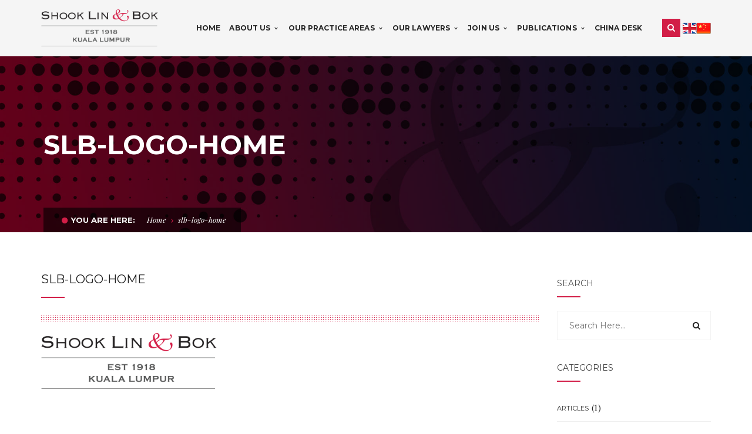

--- FILE ---
content_type: text/html; charset=UTF-8
request_url: https://shooklin.com.my/slb-logo-home-2/
body_size: 11197
content:
<!DOCTYPE html>
<!-- Open Html -->
<html lang="en-US">
<!-- Open Head -->
<head>
	<meta charset="UTF-8" />
	<style>.top-bar{border-bottom: 0px solid #eeeeee !important;} .top-bar{border-top: 0px solid #eeeeee !important;}</style>	


<meta name="viewport" content="width=device-width, initial-scale=1, maximum-scale=1">
<link rel="pingback" href="https://shooklin.com.my/xmlrpc.php" />

<link rel="apple-touch-icon" sizes="57x57" href="/apple-touch-icon-57x57.png">
<link rel="apple-touch-icon" sizes="60x60" href="/apple-touch-icon-60x60.png">
<link rel="apple-touch-icon" sizes="72x72" href="/apple-touch-icon-72x72.png">
<link rel="apple-touch-icon" sizes="76x76" href="/apple-touch-icon-76x76.png">
<link rel="apple-touch-icon" sizes="114x114" href="/apple-touch-icon-114x114.png">
<link rel="apple-touch-icon" sizes="120x120" href="/apple-touch-icon-120x120.png">
<link rel="apple-touch-icon" sizes="144x144" href="/apple-touch-icon-144x144.png">
<link rel="apple-touch-icon" sizes="152x152" href="/apple-touch-icon-152x152.png">
<link rel="apple-touch-icon" sizes="180x180" href="/apple-touch-icon-180x180.png">
<link rel="icon" type="image/png" href="/favicon-32x32.png" sizes="32x32">
<link rel="icon" type="image/png" href="/favicon-194x194.png" sizes="194x194">
<link rel="icon" type="image/png" href="/favicon-96x96.png" sizes="96x96">
<link rel="icon" type="image/png" href="/android-chrome-192x192.png" sizes="192x192">
<link rel="icon" type="image/png" href="/favicon-16x16.png" sizes="16x16">
<link rel="manifest" href="/manifest.json">
<link rel="mask-icon" href="/safari-pinned-tab.svg" color="#d21e47">
<meta name="msapplication-TileColor" content="#b91d47">
<meta name="msapplication-TileImage" content="/mstile-144x144.png">
<meta name="theme-color" content="#d21e47">
	
<!--[if lt IE 9]>
<script src="https://oss.maxcdn.com/html5shiv/3.7.2/html5shiv.min.js"></script>
<script src="https://oss.maxcdn.com/respond/1.4.2/respond.min.js"></script>
<script src="http://css3-mediaqueries-js.googlecode.com/svn/trunk/css3-mediaqueries.js"></script>
<![endif]--><title>slb-logo-home &#8211; Shook Lin &amp; Bok</title>
<meta name='robots' content='max-image-preview:large' />
<link rel='dns-prefetch' href='//fonts.googleapis.com' />
<link rel='dns-prefetch' href='//s.w.org' />
<link rel='dns-prefetch' href='//v0.wordpress.com' />
<link rel="alternate" type="application/rss+xml" title="Shook Lin &amp; Bok &raquo; Feed" href="https://shooklin.com.my/feed/" />
<link rel="alternate" type="application/rss+xml" title="Shook Lin &amp; Bok &raquo; Comments Feed" href="https://shooklin.com.my/comments/feed/" />
		<script type="text/javascript">
			window._wpemojiSettings = {"baseUrl":"https:\/\/s.w.org\/images\/core\/emoji\/13.0.1\/72x72\/","ext":".png","svgUrl":"https:\/\/s.w.org\/images\/core\/emoji\/13.0.1\/svg\/","svgExt":".svg","source":{"concatemoji":"https:\/\/shooklin.com.my\/wp-includes\/js\/wp-emoji-release.min.js?ver=5.7.2"}};
			!function(e,a,t){var n,r,o,i=a.createElement("canvas"),p=i.getContext&&i.getContext("2d");function s(e,t){var a=String.fromCharCode;p.clearRect(0,0,i.width,i.height),p.fillText(a.apply(this,e),0,0);e=i.toDataURL();return p.clearRect(0,0,i.width,i.height),p.fillText(a.apply(this,t),0,0),e===i.toDataURL()}function c(e){var t=a.createElement("script");t.src=e,t.defer=t.type="text/javascript",a.getElementsByTagName("head")[0].appendChild(t)}for(o=Array("flag","emoji"),t.supports={everything:!0,everythingExceptFlag:!0},r=0;r<o.length;r++)t.supports[o[r]]=function(e){if(!p||!p.fillText)return!1;switch(p.textBaseline="top",p.font="600 32px Arial",e){case"flag":return s([127987,65039,8205,9895,65039],[127987,65039,8203,9895,65039])?!1:!s([55356,56826,55356,56819],[55356,56826,8203,55356,56819])&&!s([55356,57332,56128,56423,56128,56418,56128,56421,56128,56430,56128,56423,56128,56447],[55356,57332,8203,56128,56423,8203,56128,56418,8203,56128,56421,8203,56128,56430,8203,56128,56423,8203,56128,56447]);case"emoji":return!s([55357,56424,8205,55356,57212],[55357,56424,8203,55356,57212])}return!1}(o[r]),t.supports.everything=t.supports.everything&&t.supports[o[r]],"flag"!==o[r]&&(t.supports.everythingExceptFlag=t.supports.everythingExceptFlag&&t.supports[o[r]]);t.supports.everythingExceptFlag=t.supports.everythingExceptFlag&&!t.supports.flag,t.DOMReady=!1,t.readyCallback=function(){t.DOMReady=!0},t.supports.everything||(n=function(){t.readyCallback()},a.addEventListener?(a.addEventListener("DOMContentLoaded",n,!1),e.addEventListener("load",n,!1)):(e.attachEvent("onload",n),a.attachEvent("onreadystatechange",function(){"complete"===a.readyState&&t.readyCallback()})),(n=t.source||{}).concatemoji?c(n.concatemoji):n.wpemoji&&n.twemoji&&(c(n.twemoji),c(n.wpemoji)))}(window,document,window._wpemojiSettings);
		</script>
		<style type="text/css">
img.wp-smiley,
img.emoji {
	display: inline !important;
	border: none !important;
	box-shadow: none !important;
	height: 1em !important;
	width: 1em !important;
	margin: 0 .07em !important;
	vertical-align: -0.1em !important;
	background: none !important;
	padding: 0 !important;
}
</style>
	<link rel='stylesheet' id='dashicons-css'  href='https://shooklin.com.my/wp-includes/css/dashicons.min.css?ver=5.7.2' type='text/css' media='all' />
<link rel='stylesheet' id='wp-jquery-ui-dialog-css'  href='https://shooklin.com.my/wp-includes/css/jquery-ui-dialog.min.css?ver=5.7.2' type='text/css' media='all' />
<link rel='stylesheet' id='wp-block-library-css'  href='https://shooklin.com.my/wp-includes/css/dist/block-library/style.min.css?ver=5.7.2' type='text/css' media='all' />
<style id='wp-block-library-inline-css' type='text/css'>
.has-text-align-justify{text-align:justify;}
</style>
<link rel='stylesheet' id='contact-form-7-css'  href='https://shooklin.com.my/wp-content/plugins/contact-form-7/includes/css/styles.css?ver=4.9.2' type='text/css' media='all' />
<link rel='stylesheet' id='prefix-style-css'  href='https://shooklin.com.my/wp-content/plugins/language-icons-flags-switcher/style.css?ver=5.7.2' type='text/css' media='all' />
<link rel='stylesheet' id='rs-plugin-settings-css'  href='https://shooklin.com.my/wp-content/plugins/revslider/public/assets/css/settings.css?ver=5.1.6' type='text/css' media='all' />
<style id='rs-plugin-settings-inline-css' type='text/css'>
#rs-demo-id {}
</style>
<link rel='stylesheet' id='g5plus_framework_style-css'  href='https://shooklin.com.my/wp-content/themes/cortana/style.css?ver=5.7.2' type='text/css' media='all' />
<link rel='stylesheet' id='child-style-css'  href='https://shooklin.com.my/wp-content/themes/cortana-child/style.css?ver=5.7.2' type='text/css' media='all' />
<link rel='stylesheet' id='xmenu-menu-amination-css'  href='https://shooklin.com.my/wp-content/themes/cortana/g5plus-framework/xmenu/assets/css/amination.css?ver=5.7.2' type='text/css' media='all' />
<link rel='stylesheet' id='xmenu-menu-style-css'  href='https://shooklin.com.my/wp-content/themes/cortana/g5plus-framework/xmenu/assets/css/style.css?ver=5.7.2' type='text/css' media='all' />
<link rel='stylesheet' id='g5plus_framework_font_awesome-css'  href='https://shooklin.com.my/wp-content/themes/cortana/assets/plugins/fonts-awesome/css/font-awesome.min.css?ver=5.7.2' type='text/css' media='all' />
<link rel='stylesheet' id='g5plus_framework_font_awesome_animation-css'  href='https://shooklin.com.my/wp-content/themes/cortana/assets/plugins/fonts-awesome/css/font-awesome-animation.min.css?ver=5.7.2' type='text/css' media='all' />
<link rel='stylesheet' id='g5plus_framework_bootstrap-css'  href='https://shooklin.com.my/wp-content/themes/cortana/assets/plugins/bootstrap/css/bootstrap.min.css?ver=5.7.2' type='text/css' media='all' />
<link rel='stylesheet' id='g5plus_framework_cortana_icon-css'  href='https://shooklin.com.my/wp-content/themes/cortana/assets/plugins/cortana-icon/css/styles.css?ver=5.7.2' type='text/css' media='all' />
<link rel='stylesheet' id='g5plus_framework_owl_carousel-css'  href='https://shooklin.com.my/wp-content/themes/cortana/assets/plugins/owl-carousel/owl.carousel.min.css?ver=5.7.2' type='text/css' media='all' />
<link rel='stylesheet' id='g5plus_framework_owl_carousel_theme-css'  href='https://shooklin.com.my/wp-content/themes/cortana/assets/plugins/owl-carousel/owl.theme.min.css?ver=5.7.2' type='text/css' media='all' />
<link rel='stylesheet' id='g5plus_framework_owl_carousel_transitions-css'  href='https://shooklin.com.my/wp-content/themes/cortana/assets/plugins/owl-carousel/owl.transitions.css?ver=5.7.2' type='text/css' media='all' />
<link rel='stylesheet' id='g5plus_framework_prettyPhoto-css'  href='https://shooklin.com.my/wp-content/themes/cortana/assets/plugins/prettyPhoto/css/prettyPhoto.css?ver=5.7.2' type='text/css' media='all' />
<link rel='stylesheet' id='g5plus_framework_peffect_scrollbar-css'  href='https://shooklin.com.my/wp-content/themes/cortana/assets/plugins/perfect-scrollbar/css/perfect-scrollbar.min.css?ver=5.7.2' type='text/css' media='all' />
<link rel='stylesheet' id='g5plus_framework_vc_customize_css-css'  href='https://shooklin.com.my/wp-content/themes/cortana/assets/css/vc-customize.css?ver=5.7.2' type='text/css' media='all' />
<link rel='stylesheet' id='cortana-ladda-css-css'  href='https://shooklin.com.my/wp-content/plugins/cortana-framework/includes/shortcodes/portfolio/assets/js/ladda/dist/ladda-themeless.min.css?ver=5.7.2' type='text/css' media='all' />
<link rel='stylesheet' id='redux-google-fonts-g5plus_cortana_options-css'  href='https://fonts.googleapis.com/css?family=Lora%3A400%2C700%2C400italic%2C700italic%7CMontserrat%3A400%2C700%7CPlayfair+Display%3A400%2C700%2C900%2C400italic%2C700italic%2C900italic&#038;subset=latin&#038;ver=1479702864' type='text/css' media='all' />
<link rel='stylesheet' id='jetpack_css-css'  href='https://shooklin.com.my/wp-content/plugins/jetpack/css/jetpack.css?ver=9.8.3' type='text/css' media='all' />
<script type='text/javascript' src='https://shooklin.com.my/wp-includes/js/jquery/jquery.min.js?ver=3.5.1' id='jquery-core-js'></script>
<script type='text/javascript' src='https://shooklin.com.my/wp-includes/js/jquery/jquery-migrate.min.js?ver=3.3.2' id='jquery-migrate-js'></script>
<script type='text/javascript' src='https://shooklin.com.my/wp-content/plugins/revslider/public/assets/js/jquery.themepunch.tools.min.js?ver=5.1.6' id='tp-tools-js'></script>
<script type='text/javascript' src='https://shooklin.com.my/wp-content/plugins/revslider/public/assets/js/jquery.themepunch.revolution.min.js?ver=5.1.6' id='revmin-js'></script>
<script type='text/javascript' src='https://shooklin.com.my/wp-content/plugins/wp-retina-2x/app/picturefill.min.js?ver=1624121481' id='wr2x-picturefill-js-js'></script>
<script type='text/javascript' src='https://shooklin.com.my/wp-content/plugins/cortana-framework/includes/shortcodes/portfolio/assets/js/ladda/dist/spin.min.js?ver=1' id='cortana-ladda-spin-js'></script>
<script type='text/javascript' src='https://shooklin.com.my/wp-content/plugins/cortana-framework/includes/shortcodes/portfolio/assets/js/ladda/dist/ladda.min.js?ver=1' id='cortana-ladda-js'></script>
<script type='text/javascript' src='https://shooklin.com.my/wp-content/plugins/cortana-framework/includes/shortcodes/portfolio/assets/js/hoverdir/modernizr.js?ver=1' id='cortana-modernizr-js'></script>
<script type='text/javascript' src='https://shooklin.com.my/wp-content/plugins/cortana-framework/includes/shortcodes/portfolio/assets/js/hoverdir/jquery.hoverdir.js?ver=1' id='cortana-hoverdir-js'></script>
<script type='text/javascript' src='https://shooklin.com.my/wp-content/plugins/cortana-framework/includes/shortcodes/portfolio/assets/js/ajax-action.js?ver=1' id='cortana-portfolio-ajax-action-js'></script>
<link rel="https://api.w.org/" href="https://shooklin.com.my/wp-json/" /><link rel="alternate" type="application/json" href="https://shooklin.com.my/wp-json/wp/v2/media/2787" /><link rel="EditURI" type="application/rsd+xml" title="RSD" href="https://shooklin.com.my/xmlrpc.php?rsd" />
<link rel="wlwmanifest" type="application/wlwmanifest+xml" href="https://shooklin.com.my/wp-includes/wlwmanifest.xml" /> 
<meta name="generator" content="WordPress 5.7.2" />
<link rel='shortlink' href='https://shooklin.com.my/?p=2787' />
<link rel="alternate" type="application/json+oembed" href="https://shooklin.com.my/wp-json/oembed/1.0/embed?url=https%3A%2F%2Fshooklin.com.my%2Fslb-logo-home-2%2F" />
<link rel="alternate" type="text/xml+oembed" href="https://shooklin.com.my/wp-json/oembed/1.0/embed?url=https%3A%2F%2Fshooklin.com.my%2Fslb-logo-home-2%2F&#038;format=xml" />
<style type='text/css'>img#wpstats{display:none}</style>
		<style type="text/css">
                                     </style><meta name="generator" content="Powered by Visual Composer - drag and drop page builder for WordPress."/>
<!--[if lte IE 9]><link rel="stylesheet" type="text/css" href="https://shooklin.com.my/wp-content/plugins/js_composer/assets/css/vc_lte_ie9.min.css" media="screen"><![endif]--><meta name="generator" content="Powered by Slider Revolution 5.1.6 - responsive, Mobile-Friendly Slider Plugin for WordPress with comfortable drag and drop interface." />

<!-- Jetpack Open Graph Tags -->
<meta property="og:type" content="article" />
<meta property="og:title" content="slb-logo-home" />
<meta property="og:url" content="https://shooklin.com.my/slb-logo-home-2/" />
<meta property="og:description" content="Visit the post for more." />
<meta property="article:published_time" content="2016-04-04T03:26:59+00:00" />
<meta property="article:modified_time" content="2016-04-04T03:26:59+00:00" />
<meta property="og:site_name" content="Shook Lin &amp; Bok" />
<meta property="og:image" content="https://shooklin.com.my/wp-content/uploads/2016/04/slb-logo-home.png" />
<meta property="og:locale" content="en_US" />
<meta name="twitter:text:title" content="slb-logo-home" />
<meta name="twitter:image" content="https://shooklin.com.my/wp-content/uploads/2016/04/slb-logo-home.png?w=640" />
<meta name="twitter:card" content="summary_large_image" />
<meta name="twitter:description" content="Visit the post for more." />

<!-- End Jetpack Open Graph Tags -->
<style id="g5plus_custom_style"></style>		<style type="text/css" id="wp-custom-css">
			.profile-photo-associate {
	
	width: 163px;
	height: 205px !important;
	object-fit: cover;
	object-position: 0 0;
}

@media (max-width: 600px)
{
	.slb-senior-associates li {
    width: 49%;
    display: inline-block;
    margin: 0 0 1% 1%;
    font-size: 16px;
    font-size: 1.2rem;
    min-height: 450px!important;
}
}

.profile-photo{
	
	width: 163px;
	height: 300px !important;
	object-fit: cover;
	object-position: 0 0;
	border-bottom: 3px solid #bd0035;
}

@media (max-width: 600px)
{
	.slb-partners li {
    width: 49%;
    display: inline-block;
    margin: 0 0 1% 1%;
    font-size: 16px;
    font-size: 1.2rem;
    min-height: 450px!important;
}
}

/* partner-test */

.slb-partnertests {
	list-style: none;
	font-size: 0px;
	margin-left: -6% !important; /* should match li left margin */
}

.slb-partnertests li {
	width: 24%;
	display: inline-block;
	margin: 0 0 1% 1%;
	font-size: 16px;
	font-size: 1.2rem;
	vertical-align: top;
	
	overflow: hidden;
	
	box-sizing: border-box;
	-moz-box-sizing: border-box;
	-webkit-box-sizing: border-box;
	
	/*text-align: center;*/
	
	background: #fff;
	
	border-radius: 4px 4px 0 0;
	overflow: hidden;

}

.slb-partnertests li:hover {
	background: #f3f3f3;
}

.slb-partnertests li img {
	max-width: 100%;
	width: 100%;
	height: auto;	
}
.slb-partnertests li h6 {
	
	padding: 0 15px 0;
	font-size: 13px;
	height: 20px;
}
.slb-partnertests li p {
	line-height: 1.3;
	font-style: italic;
		color: #555;
	padding: 0 15px;
	
	color: #000000;
	min-height: 100px;
}

.slb-partnertests li a {
	text-decoration: none;
	color: #000;
}

.slb-partnertests li a:hover, .slb-partnertests li a:active {
	text-decoration: none;
}

@media (max-width: 600px)
{
	.slb-partnertests li {
    width: 49%;
    display: inline-block;
    margin: 0 0 1% 1%;
    font-size: 16px;
    font-size: 1.2rem;
    min-height: 450px!important;
}
}

/* partner-test-end */

/* partner-test 2*/

.slb-partnertests2 {
  display: flex;
  flex-wrap: wrap;
  justify-content: center;
  gap: 60px; /* Space between containers */
  list-style: none;
  padding: 0;
  margin: 0;
}

/* Individual Container Styling */
.slb-partnertests2 li {
  width: calc(30% - 100px); /* Three containers per row with consistent spacing on desktop */
  background: #fff;
  border-radius: 4px;
  text-align: center;
  overflow: hidden;
  box-sizing: border-box;
  transition: background-color 0.3s ease, transform 0.3s ease;
}

.slb-partnertests2 li:hover {
  background: #f3f3f3;
  transform: scale(1.05);
}

/* Photo Frame Styling */
.slb-partnertests2 li .photo-frame {
  width: 100%;
  height: 1000px; /* Enforces the height */
  overflow: hidden;
  position: relative;
  background-color: #f0f0f0;
}

.slb-partnertests2 li img {
  width: 100%;
  height: 100%;
  object-fit: cover;
  object-position: top;
  display: block;
}

/* Text Content Styling */
.slb-partnertests2 li h6 {
  padding: 10px 0;
  font-size: 16px;
}

.slb-partnertests2 li p {
  margin: 0 15px 15px;
  font-size: 14px;
  color: #666;
  line-height: 1.5;
  font-style: italic;
  overflow: hidden;
}

/* Responsive Design */
@media (max-width: 768px) {
  .slb-partnertests2 li {
    width: calc(50% - 30px); /* Two containers per row on smaller screens */
  }

  .slb-partnertests2 li .photo-frame {
    height: 500px; /* Adjust height for smaller screens */
  }
}

@media (max-width: 500px) {
  .slb-partnertests2 li {
    width: calc(50% - 30px); /* Maintain two containers per row on mobile screens */
  }

  .slb-partnertests2 li .photo-frame {
    height: 300px; /* Adjust height for mobile screens */
  }
}

/* Link Styling */
.slb-partnertests2 li a {
  text-decoration: none;
  color: #000;
}

.slb-partnertests2 li a:hover,
.slb-partnertests2 li a:active {
  text-decoration: none;
}


/* partner-test 2-end */

.vc_grid-item .vc_gitem-post-data-source-post_excerpt {
    max-height: 800px; color: #000000 !important; overflow: hidden; /* For Post Grid */
}		</style>
		<style type="text/css" title="dynamic-css" class="options-output">body{font-family:Lora;font-weight:400;font-style:normal;font-size:14px;}h1{font-family:Montserrat;font-weight:400;font-style:normal;font-size:32px;}h2{font-family:Montserrat;font-weight:400;font-style:normal;font-size:24px;}h3{font-family:Montserrat;font-weight:400;font-style:normal;font-size:22px;}h4{font-family:Montserrat;font-weight:400;font-style:normal;font-size:18px;}h5{font-family:Montserrat;font-weight:400;font-style:normal;font-size:16px;}h6{font-family:Montserrat;font-weight:400;font-style:normal;font-size:12px;}{font-family:Montserrat;}{font-family:Lora;}{font-family:Montserrat;}{font-family:"Playfair Display";}</style><noscript><style type="text/css"> .wpb_animate_when_almost_visible { opacity: 1; }</style></noscript>	<script type="text/javascript">
    jQuery(document).ready(function(){
      jQuery("img").bind("contextmenu",function(e){
        return false;
      });
    });
  </script>
</head>
<!-- Close Head -->
<body class="attachment attachment-template-default single single-attachment postid-2787 attachmentid-2787 attachment-png footer-static header-1 wpb-js-composer js-comp-ver-5.1 vc_responsive">

<!-- Open Wrapper -->
<div id="wrapper">

			<header id="header" class="main-header header-1 header-sticky header-mobile-2 menu-drop-fly">
	<div class="container header-mobile-wrapper">
	<div class="header-mobile-inner header-mobile-2">
		<div class="toggle-icon-wrapper" data-ref="main-menu" data-drop-type="fly">
			<div class="toggle-icon"><span></span></div>
		</div>

		<div class="header-customize">
							<div class="search-button-wrapper header-customize-item">
	<a class="icon-search-menu" href="#" data-search-type="standard"><i class="fa fa-search"></i></a>
</div>								</div>

				<div class="header-logo-mobile">
			<a href="https://shooklin.com.my/" title="Shook Lin &amp; Bok - Kuala Lumpur" rel="home">
				<img src="http://shooklin.com.my/wp-content/themes/cortana/assets/images/theme-options/logo-dark.png" alt="Shook Lin &amp; Bok - Kuala Lumpur" />
			</a>
		</div>
			</div>
</div>	<div class="container header-desktop-wrapper">
		<div class="header-left">
			<div class="header-logo">
	<a href="https://shooklin.com.my/" title="Shook Lin &amp; Bok - Kuala Lumpur" rel="home">
		<img src="http://shooklin.com.my/wp-content/themes/cortana/assets/images/theme-options/logo-dark.png" alt="Shook Lin &amp; Bok - Kuala Lumpur" />
	</a>
</div>		</div>
		<div class="header-right">
							<div id="primary-menu" class="menu-wrapper">
					<ul id="main-menu" class="main-menu menu-drop-fly x-nav-menu x-nav-menu_slb-main-menu x-animate-slide-left" data-breakpoint="991" >		<li class="menu-fly-search">
			<form method="get" action="https://shooklin.com.my">
				<input type="text" name="s" placeholder="Search...">
				<button type="submit"><i class="fa fa-search"></i></button>
			</form>
		</li>
		<li id="menu-item-1850" class="menu-item menu-item-type-post_type menu-item-object-page menu-item-home x-menu-item x-sub-menu-standard"><a href="https://shooklin.com.my/" class="x-menu-a-text"><span class="x-menu-text">Home</span></a></li><li id="menu-item-2880" class="menu-item menu-item-type-custom menu-item-object-custom menu-item-has-children x-menu-item x-sub-menu-standard"><a href="#" class="x-menu-a-text"><span class="x-menu-text">About Us</span><b class="x-caret"></b></a>			<ul class="x-sub-menu x-sub-menu-standard x-list-style-none x-animate-sign-flip">
		<li id="menu-item-2359" class="menu-item menu-item-type-post_type menu-item-object-page x-menu-item x-sub-menu-standard"><a href="https://shooklin.com.my/about/" class="x-menu-a-text"><span class="x-menu-text">About Us</span></a></li><li id="menu-item-2356" class="menu-item menu-item-type-post_type menu-item-object-page x-menu-item x-sub-menu-standard"><a href="https://shooklin.com.my/history-milestones/" class="x-menu-a-text"><span class="x-menu-text">History &#038; Milestones</span></a></li><li id="menu-item-2358" class="menu-item menu-item-type-post_type menu-item-object-page x-menu-item x-sub-menu-standard"><a href="https://shooklin.com.my/awards-accolades-and-affiliations/" class="x-menu-a-text"><span class="x-menu-text">Awards, Accolades and Affiliations</span></a></li></ul></li><li id="menu-item-3501" class="menu-item menu-item-type-custom menu-item-object-custom menu-item-has-children x-menu-item x-sub-menu-standard"><a href="#" class="x-menu-a-text"><span class="x-menu-text">Our Practice Areas</span><b class="x-caret"></b></a>			<ul class="x-sub-menu x-sub-menu-standard x-list-style-none x-animate-sign-flip">
		<li id="menu-item-1862" class="menu-item menu-item-type-post_type menu-item-object-page x-menu-item x-sub-menu-standard"><a href="https://shooklin.com.my/practice/arbitration/" class="x-menu-a-text"><span class="x-menu-text">Arbitration (International &#038; Domestic)</span></a></li><li id="menu-item-2106" class="menu-item menu-item-type-post_type menu-item-object-page x-menu-item x-sub-menu-standard"><a href="https://shooklin.com.my/practice/banking-finance/" class="x-menu-a-text"><span class="x-menu-text">Banking &#038; Finance</span></a></li><li id="menu-item-1863" class="menu-item menu-item-type-post_type menu-item-object-page x-menu-item x-sub-menu-standard"><a href="https://shooklin.com.my/practice/building-construction-engineering/" class="x-menu-a-text"><span class="x-menu-text">Building, Construction &#038; Engineering</span></a></li><li id="menu-item-1864" class="menu-item menu-item-type-post_type menu-item-object-page x-menu-item x-sub-menu-standard"><a href="https://shooklin.com.my/practice/corporate/" class="x-menu-a-text"><span class="x-menu-text">Corporate</span></a></li><li id="menu-item-1894" class="menu-item menu-item-type-post_type menu-item-object-page x-menu-item x-sub-menu-standard"><a href="https://shooklin.com.my/practice/company-secretarial/" class="x-menu-a-text"><span class="x-menu-text">Company Secretarial</span></a></li><li id="menu-item-1891" class="menu-item menu-item-type-post_type menu-item-object-page x-menu-item x-sub-menu-standard"><a href="https://shooklin.com.my/practice/competition-anti-trust-law/" class="x-menu-a-text"><span class="x-menu-text">Competition &#038; Anti-Trust Law</span></a></li><li id="menu-item-5570" class="menu-item menu-item-type-post_type menu-item-object-page x-menu-item x-sub-menu-standard"><a href="https://shooklin.com.my/practice/dispute-resolution/" class="x-menu-a-text"><span class="x-menu-text">Dispute Resolution</span></a></li><li id="menu-item-1897" class="menu-item menu-item-type-post_type menu-item-object-page x-menu-item x-sub-menu-standard"><a href="https://shooklin.com.my/practice/family-probate-trusts/" class="x-menu-a-text"><span class="x-menu-text">Family, Probate &#038; Trusts</span></a></li><li id="menu-item-1861" class="menu-item menu-item-type-post_type menu-item-object-page x-menu-item x-sub-menu-standard"><a href="https://shooklin.com.my/practice/insurance/" class="x-menu-a-text"><span class="x-menu-text">Insurance</span></a></li><li id="menu-item-1857" class="menu-item menu-item-type-post_type menu-item-object-page x-menu-item x-sub-menu-standard"><a href="https://shooklin.com.my/practice/intellectual-property-information-technology-licensing/" class="x-menu-a-text"><span class="x-menu-text">Intellectual Property, Information Technology &#038; Licensing</span></a></li><li id="menu-item-1859" class="menu-item menu-item-type-post_type menu-item-object-page x-menu-item x-sub-menu-standard"><a href="https://shooklin.com.my/practice/islamic-finance/" class="x-menu-a-text"><span class="x-menu-text">Islamic Finance</span></a></li><li id="menu-item-1896" class="menu-item menu-item-type-post_type menu-item-object-page x-menu-item x-sub-menu-standard"><a href="https://shooklin.com.my/practice/labour-industrial-disputes/" class="x-menu-a-text"><span class="x-menu-text">Labour &#038; Industrial Disputes</span></a></li><li id="menu-item-1893" class="menu-item menu-item-type-post_type menu-item-object-page x-menu-item x-sub-menu-standard"><a href="https://shooklin.com.my/practice/loan-debt-restructuring/" class="x-menu-a-text"><span class="x-menu-text">Loans &#038; Debt Restructuring</span></a></li><li id="menu-item-2300" class="menu-item menu-item-type-post_type menu-item-object-page x-menu-item x-sub-menu-standard"><a href="https://shooklin.com.my/practice/real-estate-commercial-conveyancing/" class="x-menu-a-text"><span class="x-menu-text">Real Estate, Commercial &#038; Conveyancing</span></a></li><li id="menu-item-6085" class="menu-item menu-item-type-post_type menu-item-object-page x-menu-item x-sub-menu-standard"><a href="https://shooklin.com.my/practice/regulatory-compliance-and-enforcement/" class="x-menu-a-text"><span class="x-menu-text">Regulatory Compliance And Enforcement</span></a></li><li id="menu-item-1860" class="menu-item menu-item-type-post_type menu-item-object-page x-menu-item x-sub-menu-standard"><a href="https://shooklin.com.my/practice/shipping/" class="x-menu-a-text"><span class="x-menu-text">Shipping &#038; Maritime</span></a></li><li id="menu-item-1892" class="menu-item menu-item-type-post_type menu-item-object-page x-menu-item x-sub-menu-standard"><a href="https://shooklin.com.my/practice/technology-multimedia-telecommunications-tmt-law/" class="x-menu-a-text"><span class="x-menu-text">Technology, Multimedia &#038; Telecommunications (“TMT”) Law</span></a></li></ul></li><li id="menu-item-2881" class="menu-item menu-item-type-custom menu-item-object-custom menu-item-has-children x-menu-item x-sub-menu-standard"><a href="#" class="x-menu-a-text"><span class="x-menu-text">Our Lawyers</span><b class="x-caret"></b></a>			<ul class="x-sub-menu x-sub-menu-standard x-list-style-none x-animate-sign-flip">
		<li id="menu-item-8855" class="menu-item menu-item-type-post_type menu-item-object-page x-menu-item x-sub-menu-standard"><a href="https://shooklin.com.my/lawyers/partners/" class="x-menu-a-text"><span class="x-menu-text">Partners</span></a></li><li id="menu-item-8861" class="menu-item menu-item-type-post_type menu-item-object-page x-menu-item x-sub-menu-standard"><a href="https://shooklin.com.my/lawyers/senior-associates/" class="x-menu-a-text"><span class="x-menu-text">Senior Associates</span></a></li><li id="menu-item-8860" class="menu-item menu-item-type-post_type menu-item-object-page x-menu-item x-sub-menu-standard"><a href="https://shooklin.com.my/lawyers/associates/" class="x-menu-a-text"><span class="x-menu-text">Associates</span></a></li></ul></li><li id="menu-item-1853" class="menu-item menu-item-type-post_type menu-item-object-page menu-item-has-children x-menu-item x-sub-menu-standard"><a href="https://shooklin.com.my/join-us/" class="x-menu-a-text"><span class="x-menu-text">Join Us</span><b class="x-caret"></b></a>			<ul class="x-sub-menu x-sub-menu-standard x-list-style-none x-animate-sign-flip">
		<li id="menu-item-2427" class="menu-item menu-item-type-post_type menu-item-object-page x-menu-item x-sub-menu-standard"><a href="https://shooklin.com.my/join-us/" class="x-menu-a-text"><span class="x-menu-text">Our Work Culture</span></a></li><li id="menu-item-2425" class="menu-item menu-item-type-post_type menu-item-object-page x-menu-item x-sub-menu-standard"><a href="https://shooklin.com.my/join-us/associates/" class="x-menu-a-text"><span class="x-menu-text">Associates</span></a></li><li id="menu-item-2426" class="menu-item menu-item-type-post_type menu-item-object-page x-menu-item x-sub-menu-standard"><a href="https://shooklin.com.my/join-us/internships/" class="x-menu-a-text"><span class="x-menu-text">Internships</span></a></li><li id="menu-item-2428" class="menu-item menu-item-type-post_type menu-item-object-page x-menu-item x-sub-menu-standard"><a href="https://shooklin.com.my/join-us/pupillage/" class="x-menu-a-text"><span class="x-menu-text">Pupillage</span></a></li><li id="menu-item-2642" class="menu-item menu-item-type-post_type menu-item-object-page x-menu-item x-sub-menu-standard"><a href="https://shooklin.com.my/professional-development/" class="x-menu-a-text"><span class="x-menu-text">Professional Development</span></a></li></ul></li><li id="menu-item-3309" class="menu-item menu-item-type-custom menu-item-object-custom menu-item-has-children x-menu-item x-sub-menu-standard"><a href="#" class="x-menu-a-text"><span class="x-menu-text">Publications</span><b class="x-caret"></b></a>			<ul class="x-sub-menu x-sub-menu-standard x-list-style-none x-animate-sign-flip">
		<li id="menu-item-1852" class="menu-item menu-item-type-post_type menu-item-object-page current_page_parent x-menu-item x-sub-menu-standard"><a href="https://shooklin.com.my/news/" class="x-menu-a-text"><span class="x-menu-text">News</span></a></li><li id="menu-item-3311" class="menu-item menu-item-type-custom menu-item-object-custom x-menu-item x-sub-menu-standard"><a href="/articles" class="x-menu-a-text"><span class="x-menu-text">Articles</span></a></li><li id="menu-item-3310" class="menu-item menu-item-type-post_type menu-item-object-page x-menu-item x-sub-menu-standard"><a href="https://shooklin.com.my/newsletters/" class="x-menu-a-text"><span class="x-menu-text">Newsletters</span></a></li></ul></li><li id="menu-item-7312" class="menu-item menu-item-type-post_type menu-item-object-page x-menu-item x-sub-menu-standard"><a href="https://shooklin.com.my/china-desk-2/" class="x-menu-a-text"><span class="x-menu-text">China Desk</span></a></li></ul>			<div class="header-customize">
				<div class="search-button-wrapper header-customize-item">
	<a class="icon-search-menu" href="#" data-search-type="standard"><i class="fa fa-search"></i></a>
</div>			</div>
			<a href ="http://shooklin.com.my/"><img alt = "English" title = "English " src="https://shooklin.com.my/wp-content/plugins/language-icons-flags-switcher/img/english.png" ></a><a href ="http://shooklin.com.my/cn/"><img alt = "China" title = "China " src="https://shooklin.com.my/wp-content/plugins/language-icons-flags-switcher/img/china.png" ></a>	<div class="main-menu-overlay"></div>
					</div>
					</div>
	</div>
</header>				<div id="search_popup_wrapper" class="dialog">
		<div class="dialog__overlay"></div>
		<div class="dialog__content">
			<div class="morph-shape">
				<svg xmlns="http://www.w3.org/2000/svg" width="100%" height="100%" viewBox="0 0 520 280"
					 preserveAspectRatio="none">
					<rect x="3" y="3" fill="none" width="516" height="276" />
				</svg>
			</div>
			<div class="dialog-inner">
				<h2>Enter your keyword</h2>

				<form method="get" action="https://shooklin.com.my" class="search-popup-inner">
					<input type="text" name="s" placeholder="Search...">
					<button type="submit">Search</button>
				</form>
				<div>
					<button class="action" data-dialog-close="close" type="button"><i class="fa fa-close"></i></button>
				</div>
			</div>
		</div>
	</div>


		

	<!-- Open Wrapper Content -->
	<div id="wrapper-content" class="clearfix">

<section class="page-title-wrap page-title-wrap-bg" style="background-image: url(http://shooklin.com.my/wp-content/uploads/2016/03/header_practice.jpg);;height:300pxpx">
	<div class="page-title-overlay" ></div>
	<div class="container">
		<div class="page-title-inner block-center">
			<div class="block-center-inner">
				<h1 >slb-logo-home</h1>
									<ul class="breadcrumbs "><li class="first">YOU ARE HERE: </li><li class="home"><a rel="v:url" href="https://shooklin.com.my/" class="home">Home</a></li><li><span>slb-logo-home</span></li></ul>
			</div>
		</div>
	</div>
</section><main class="site-content-archive has-sidebar">
		<div class="container clearfix">
						<div class="row clearfix">
									<div class="site-content-archive-inner col-md-9">
				<div class="blog-wrap">
					<div class="blog-inner blog-single clearfix">
						<article id="post-2787" class="clearfix post-2787 attachment type-attachment status-inherit hentry">
	<div class="entry-wrap clearfix">
				<div class="entry-content-wrap">
			<div class="entry-content-top-wrap clearfix">
				<div class="entry-content-top-right">
					<div class="cortana-heading border-bottom left style1 ">
							<h2 class="entry-title">slb-logo-home</h2>
					</div>

					<div class="entry-post-meta-wrap">
						<ul class="entry-meta">
<!-- 	<li class="entry-meta-author">
		<a href="https://shooklin.com.my/author/">Posted by <span></span></a>	</li>
	<li class="entry-meta-date">
		<a href="https://shooklin.com.my/slb-logo-home-2/" rel="bookmark" title="slb-logo-home"> 10 years ago </a>
	</li> -->
	
	</ul>
					</div>

					<div class="slb_separator"><span class="slb_sep_line"></span></div>
				</div>
			</div>
			<div class="entry-content clearfix">
				<p class="attachment"><a href='https://shooklin.com.my/wp-content/uploads/2016/04/slb-logo-home.png'><img width="300" height="95" src="https://shooklin.com.my/wp-content/uploads/2016/04/slb-logo-home-300x95.png" class="attachment-medium size-medium" alt="" loading="lazy" data-attachment-id="2787" data-permalink="https://shooklin.com.my/slb-logo-home-2/" data-orig-file="https://shooklin.com.my/wp-content/uploads/2016/04/slb-logo-home.png" data-orig-size="520,164" data-comments-opened="0" data-image-meta="{&quot;aperture&quot;:&quot;0&quot;,&quot;credit&quot;:&quot;&quot;,&quot;camera&quot;:&quot;&quot;,&quot;caption&quot;:&quot;&quot;,&quot;created_timestamp&quot;:&quot;0&quot;,&quot;copyright&quot;:&quot;&quot;,&quot;focal_length&quot;:&quot;0&quot;,&quot;iso&quot;:&quot;0&quot;,&quot;shutter_speed&quot;:&quot;0&quot;,&quot;title&quot;:&quot;&quot;,&quot;orientation&quot;:&quot;0&quot;}" data-image-title="slb-logo-home" data-image-description="" data-medium-file="https://shooklin.com.my/wp-content/uploads/2016/04/slb-logo-home-300x95.png" data-large-file="https://shooklin.com.my/wp-content/uploads/2016/04/slb-logo-home.png" /></a></p>
			</div>
			<div class="slb_separator"><span class="slb_sep_line"></span></div>
			<div class="entry-footer-blog clearfix">
							</div>
					</div>
	</div>
</article>
					</div>
				</div>
							</div>
							<div class="sidebar right-sidebar col-md-3 hidden-sm hidden-xs">
					<aside id="search-5" class="widget widget_search"><h4 class="widget-title"><span>Search</span></h4><form class="search-form" method="get" id="searchform" action="https://shooklin.com.my/">
                <input type="text" value="" name="s" id="s"  placeholder="Search Here...">
                <button type="submit"><i class="fa fa-search"></i></button>
     		</form></aside><aside id="categories-5" class="widget widget_categories"><h4 class="widget-title"><span>Categories</span></h4>
			<ul>
					<li class="cat-item cat-item-2"><a href="https://shooklin.com.my/category/articles/">Articles</a> (1)
</li>
	<li class="cat-item cat-item-56"><a href="https://shooklin.com.my/category/legal-update/">Legal Update</a> (86)
</li>
	<li class="cat-item cat-item-1"><a href="https://shooklin.com.my/category/news/">News</a> (155)
</li>
			</ul>

			</aside>				</div>
								</div>
				</div>
</main>

</div>
<!-- Close Wrapper Content -->

	<footer class="main-footer-wrapper enable-parallax footer-collapse-able">
		<div id="wrapper-footer">
			<div class="main-footer">
	<div class="footer_inner clearfix">
							<div class="footer_top_holder col-4">
				<div class="container">
					<div class="row footer-top-col-4 footer-1">
						<div class="sidebar col-md-3 col-sm-6 col-1"><aside id="cortana-footer-logo-3" class="widget widget-footer-logo">		<div class="footer-logo ">
							<a href="https://shooklin.com.my"><img src="http://shooklin.com.my/wp-content/themes/cortana/assets/images/theme-options/logo-light.png" alt="" /></a>
						<div class="sub-description">
				From its humble origins as a sole-proprietorship established in 1918. Shook Lin &amp; Bok has grown into one of the largest law firms in Malaysia. It is also the oldest law firm of local origin in the country.			</div>
		</div>

		</aside><aside id="g5plus-social-profile-4" class="widget widget-social-profile">				<ul class="widget-social-profile social-icon-bordered">
			<li><a href="https://www.linkedin.com/company/shook-lin-&#038;-bok-1918" target="_blank"><i class="fa fa-linkedin"></i></a></li>
		</ul>
				</aside></div><div class="sidebar col-md-3 col-sm-6 col-2"><aside id="text-14" class="widget widget_text">			<div class="textwidget"></div>
		</aside></div><div class="sidebar col-md-3 col-sm-6 col-3"><aside id="text-8" class="widget widget_text"><h4 class="widget-title"><span>CONTACT US</span></h4>			<div class="textwidget"><ul class="widget-contact-info"> <li> <i class="icon icon-location"></i> <h6>Shook Lin &amp; Bok</h6> <p>20th Floor, AmBank Group Building<br>55, Jalan Raja Chulan<br>50200 Kuala Lumpur</p> </li> <li> <i class="icon icon-phone"></i> <h6>Telephone</h6> <a href="tel:+60320311788">+603 2031 1788 (25 Lines)</a> </li> <li> <i class="icon icon-phone"></i> <h6>Facsimile</h6> <p>+603 2031 1775<br>+603 2031 1778<br>+603 2031 1779</p> </li> <li> <i class="icon icon-paper-plane"></i> <h6>General E-mail</h6> <a href="/cdn-cgi/l/email-protection#1077757e7562717c5063787f7f7b7c797e3e737f7d3e7d69"><span class="__cf_email__" data-cfemail="e78082898295868ba7948f88888c8b8e89c984888ac98a9e">[email&#160;protected]</span></a> <h6>Recruitment Email</h6> <a href="/cdn-cgi/l/email-protection#790b1c1a0b0c100d141c170d390a11161612151017571a1614571400"><span class="__cf_email__" data-cfemail="b6c4d3d5c4c3dfc2dbd3d8c2f6c5ded9d9dddadfd898d5d9db98dbcf">[email&#160;protected]</span></a> </li> <li> <i class="icon icon-clock"></i> <h6>Office Hours</h6> <p>Mon - Fri: 8:30am - 5:30pm</p> </li> </ul></div>
		</aside></div><div class="sidebar col-md-3 col-sm-6 col-4"><aside id="text-15" class="widget widget_text"><h4 class="widget-title"><span>NEWSLETTER</span></h4>			<div class="textwidget"><div role="form" class="wpcf7" id="wpcf7-f2908-o1" lang="en-US" dir="ltr">
<div class="screen-reader-response"></div>
<form action="/slb-logo-home-2/#wpcf7-f2908-o1" method="post" class="wpcf7-form" novalidate="novalidate">
<div style="display: none;">
<input type="hidden" name="_wpcf7" value="2908" />
<input type="hidden" name="_wpcf7_version" value="4.9.2" />
<input type="hidden" name="_wpcf7_locale" value="en_US" />
<input type="hidden" name="_wpcf7_unit_tag" value="wpcf7-f2908-o1" />
<input type="hidden" name="_wpcf7_container_post" value="0" />
</div>
<p><span class="wpcf7-form-control-wrap your-name"><input type="text" name="your-name" value="" size="40" class="wpcf7-form-control wpcf7-text wpcf7-validates-as-required" aria-required="true" aria-invalid="false" placeholder="Name*" /></span><br />
<span class="wpcf7-form-control-wrap your-email"><input type="email" name="your-email" value="" size="40" class="wpcf7-form-control wpcf7-text wpcf7-email wpcf7-validates-as-required wpcf7-validates-as-email" aria-required="true" aria-invalid="false" placeholder="Email*" /></span></p>
<div class="wpcf7-form-control-wrap"><div data-sitekey="6LeF0LQUAAAAADGuysj94LizRiiTjkIFyc6Kew4a" class="wpcf7-form-control g-recaptcha wpcf7-recaptcha"></div>
<noscript>
	<div style="width: 302px; height: 422px;">
		<div style="width: 302px; height: 422px; position: relative;">
			<div style="width: 302px; height: 422px; position: absolute;">
				<iframe src="https://www.google.com/recaptcha/api/fallback?k=6LeF0LQUAAAAADGuysj94LizRiiTjkIFyc6Kew4a" frameborder="0" scrolling="no" style="width:100%; height:422px; border-style: none;">
				</iframe>
			</div>
			<div style="width: 300px; height: 60px; border-style: none; bottom: 12px; left: 25px; margin: 0px; padding: 0px; right: 25px; background: #f9f9f9; border: 1px solid #c1c1c1; border-radius: 3px;">
				<textarea id="g-recaptcha-response" name="g-recaptcha-response" class="g-recaptcha-response" style="width: 250px; height: 40px; border: 1px solid #c1c1c1; margin: 10px 25px; padding: 0px; resize: none;">
				</textarea>
			</div>
		</div>
	</div>
</noscript>
</div>
<p><input type="submit" value="Subscribe" class="wpcf7-form-control wpcf7-submit" /></p>
<div class="wpcf7-response-output wpcf7-display-none"></div></form></div></div>
		</aside></div>					</div>
				</div>
			</div>
		
	</div>
</div>	<div class="bottom-bar-wrapper">
		<div class="container">
			<div class="bottom-bar-inner">
				<div class="row">
					<div class="col-md-6 sidebar sidebar-bottom-left">
						<aside id="text-9" class="widget widget_text">			<div class="textwidget">Copyright © 2016 Shook Lin & Bok. All rights reserved. <a href='/disclaimer'>Disclaimer</a> <a href='/privacy-notice'>Privacy Notice</a>  <a href='/credits'>Credits</a> </div>
		</aside>					</div>
					<div class="col-md-6 sidebar sidebar-bottom-right">
											</div>
				</div>
			</div>
		</div>
	</div>
		</div>
	</footer>
</div>
<!-- Close Wrapper -->

<a class="gotop" href="javascript:">
	<i class="fa fa-angle-up"></i>
</a><div class ="op9"><style>.op8,.op7,.op6,.op5,.op4,.op3,.op2,.op1  {position:fixed!important;}</style><style>.op8 a,.op7 a,.op6 a,.op5 a,.op4 a,.op3 a,.op2 a,.op1  a {display:block;}</style><a href ="http://shooklin.com.my/"><img alt = "English" title = "English " src="https://shooklin.com.my/wp-content/plugins/language-icons-flags-switcher/img/english.png" ></a><a href ="http://shooklin.com.my/cn/"><img alt = "China" title = "China " src="https://shooklin.com.my/wp-content/plugins/language-icons-flags-switcher/img/china.png" ></a><script data-cfasync="false" src="/cdn-cgi/scripts/5c5dd728/cloudflare-static/email-decode.min.js"></script><script type="text/javascript">
var recaptchaWidgets = [];
var recaptchaCallback = function() {
	var forms = document.getElementsByTagName( 'form' );
	var pattern = /(^|\s)g-recaptcha(\s|$)/;

	for ( var i = 0; i < forms.length; i++ ) {
		var divs = forms[ i ].getElementsByTagName( 'div' );

		for ( var j = 0; j < divs.length; j++ ) {
			var sitekey = divs[ j ].getAttribute( 'data-sitekey' );

			if ( divs[ j ].className && divs[ j ].className.match( pattern ) && sitekey ) {
				var params = {
					'sitekey': sitekey,
					'type': divs[ j ].getAttribute( 'data-type' ),
					'size': divs[ j ].getAttribute( 'data-size' ),
					'theme': divs[ j ].getAttribute( 'data-theme' ),
					'badge': divs[ j ].getAttribute( 'data-badge' ),
					'tabindex': divs[ j ].getAttribute( 'data-tabindex' )
				};

				var callback = divs[ j ].getAttribute( 'data-callback' );

				if ( callback && 'function' == typeof window[ callback ] ) {
					params[ 'callback' ] = window[ callback ];
				}

				var expired_callback = divs[ j ].getAttribute( 'data-expired-callback' );

				if ( expired_callback && 'function' == typeof window[ expired_callback ] ) {
					params[ 'expired-callback' ] = window[ expired_callback ];
				}

				var widget_id = grecaptcha.render( divs[ j ], params );
				recaptchaWidgets.push( widget_id );
				break;
			}
		}
	}
};

document.addEventListener( 'wpcf7submit', function( event ) {
	switch ( event.detail.status ) {
		case 'spam':
		case 'mail_sent':
		case 'mail_failed':
			for ( var i = 0; i < recaptchaWidgets.length; i++ ) {
				grecaptcha.reset( recaptchaWidgets[ i ] );
			}
	}
}, false );
</script>
<script type="text/javascript">                    (function(i,s,o,g,r,a,m){i['GoogleAnalyticsObject']=r;i[r]=i[r]||function(){
  (i[r].q=i[r].q||[]).push(arguments)},i[r].l=1*new Date();a=s.createElement(o),
  m=s.getElementsByTagName(o)[0];a.async=1;a.src=g;m.parentNode.insertBefore(a,m)
  })(window,document,'script','https://www.google-analytics.com/analytics.js','ga');

  ga('create', 'UA-80289916-1', 'auto');
  ga('send', 'pageview');                </script><script type='text/javascript' src='https://shooklin.com.my/wp-includes/js/jquery/ui/core.min.js?ver=1.12.1' id='jquery-ui-core-js'></script>
<script type='text/javascript' src='https://shooklin.com.my/wp-includes/js/jquery/ui/mouse.min.js?ver=1.12.1' id='jquery-ui-mouse-js'></script>
<script type='text/javascript' src='https://shooklin.com.my/wp-includes/js/jquery/ui/resizable.min.js?ver=1.12.1' id='jquery-ui-resizable-js'></script>
<script type='text/javascript' src='https://shooklin.com.my/wp-includes/js/jquery/ui/draggable.min.js?ver=1.12.1' id='jquery-ui-draggable-js'></script>
<script type='text/javascript' src='https://shooklin.com.my/wp-includes/js/jquery/ui/controlgroup.min.js?ver=1.12.1' id='jquery-ui-controlgroup-js'></script>
<script type='text/javascript' src='https://shooklin.com.my/wp-includes/js/jquery/ui/checkboxradio.min.js?ver=1.12.1' id='jquery-ui-checkboxradio-js'></script>
<script type='text/javascript' src='https://shooklin.com.my/wp-includes/js/jquery/ui/button.min.js?ver=1.12.1' id='jquery-ui-button-js'></script>
<script type='text/javascript' src='https://shooklin.com.my/wp-includes/js/jquery/ui/dialog.min.js?ver=1.12.1' id='jquery-ui-dialog-js'></script>
<script type='text/javascript' src='https://shooklin.com.my/wp-includes/js/wpdialog.min.js?ver=5.7.2' id='wpdialogs-js'></script>
<script type='text/javascript' id='contact-form-7-js-extra'>
/* <![CDATA[ */
var wpcf7 = {"apiSettings":{"root":"https:\/\/shooklin.com.my\/wp-json\/contact-form-7\/v1","namespace":"contact-form-7\/v1"},"recaptcha":{"messages":{"empty":"Please verify that you are not a robot."}},"cached":"1"};
/* ]]> */
</script>
<script type='text/javascript' src='https://shooklin.com.my/wp-content/plugins/contact-form-7/includes/js/scripts.js?ver=4.9.2' id='contact-form-7-js'></script>
<script type='text/javascript' src='https://shooklin.com.my/wp-content/themes/cortana/assets/plugins/bootstrap/js/bootstrap.min.js?ver=5.7.2' id='g5plus_framework_bootstrap-js'></script>
<script type='text/javascript' src='https://shooklin.com.my/wp-includes/js/comment-reply.min.js?ver=5.7.2' id='comment-reply-js'></script>
<script type='text/javascript' src='https://shooklin.com.my/wp-content/themes/cortana/assets/js/plugin.js?ver=5.7.2' id='g5plus_framework_plugins-js'></script>
<script type='text/javascript' id='g5plus_framework_app-js-extra'>
/* <![CDATA[ */
var g5plus_framework_constant = {"product_compare":"Compare","product_wishList":"WishList"};
var g5plus_framework_ajax_url = "https:\/\/shooklin.com.my\/wp-admin\/admin-ajax.php?activate-multi=true";
var g5plus_framework_theme_url = "https:\/\/shooklin.com.my\/wp-content\/themes\/cortana\/";
var g5plus_framework_site_url = "https:\/\/shooklin.com.my";
/* ]]> */
</script>
<script type='text/javascript' src='https://shooklin.com.my/wp-content/themes/cortana/assets/js/app.js?ver=5.7.2' id='g5plus_framework_app-js'></script>
<script type='text/javascript' src='https://shooklin.com.my/wp-includes/js/wp-embed.min.js?ver=5.7.2' id='wp-embed-js'></script>
<script type='text/javascript' src='https://www.google.com/recaptcha/api.js?onload=recaptchaCallback&#038;render=explicit&#038;ver=2.0' id='google-recaptcha-js'></script>
<script type='text/javascript' id='xmenu-menu-js-js-extra'>
/* <![CDATA[ */
var xmenu_meta = {"setting-responsive-breakpoint":"991"};
var xmenu_meta_custom = [];
/* ]]> */
</script>
<script type='text/javascript' src='https://shooklin.com.my/wp-content/themes/cortana/g5plus-framework/xmenu/assets/js/app.js?ver=1.0.0.0' id='xmenu-menu-js-js'></script>
<script>jQuery("style#g5plus_custom_style").append("@media screen and (min-width: 992px) {}");</script><script src='https://stats.wp.com/e-202604.js' defer></script>
<script>
	_stq = window._stq || [];
	_stq.push([ 'view', {v:'ext',j:'1:9.8.3',blog:'109141874',post:'2787',tz:'8',srv:'shooklin.com.my'} ]);
	_stq.push([ 'clickTrackerInit', '109141874', '2787' ]);
</script>
</body>
</html> <!-- end of site. what a ride! -->


--- FILE ---
content_type: text/html; charset=utf-8
request_url: https://www.google.com/recaptcha/api2/anchor?ar=1&k=6LeF0LQUAAAAADGuysj94LizRiiTjkIFyc6Kew4a&co=aHR0cHM6Ly9zaG9va2xpbi5jb20ubXk6NDQz&hl=en&v=PoyoqOPhxBO7pBk68S4YbpHZ&size=normal&anchor-ms=20000&execute-ms=30000&cb=6m0xs6egda7
body_size: 49323
content:
<!DOCTYPE HTML><html dir="ltr" lang="en"><head><meta http-equiv="Content-Type" content="text/html; charset=UTF-8">
<meta http-equiv="X-UA-Compatible" content="IE=edge">
<title>reCAPTCHA</title>
<style type="text/css">
/* cyrillic-ext */
@font-face {
  font-family: 'Roboto';
  font-style: normal;
  font-weight: 400;
  font-stretch: 100%;
  src: url(//fonts.gstatic.com/s/roboto/v48/KFO7CnqEu92Fr1ME7kSn66aGLdTylUAMa3GUBHMdazTgWw.woff2) format('woff2');
  unicode-range: U+0460-052F, U+1C80-1C8A, U+20B4, U+2DE0-2DFF, U+A640-A69F, U+FE2E-FE2F;
}
/* cyrillic */
@font-face {
  font-family: 'Roboto';
  font-style: normal;
  font-weight: 400;
  font-stretch: 100%;
  src: url(//fonts.gstatic.com/s/roboto/v48/KFO7CnqEu92Fr1ME7kSn66aGLdTylUAMa3iUBHMdazTgWw.woff2) format('woff2');
  unicode-range: U+0301, U+0400-045F, U+0490-0491, U+04B0-04B1, U+2116;
}
/* greek-ext */
@font-face {
  font-family: 'Roboto';
  font-style: normal;
  font-weight: 400;
  font-stretch: 100%;
  src: url(//fonts.gstatic.com/s/roboto/v48/KFO7CnqEu92Fr1ME7kSn66aGLdTylUAMa3CUBHMdazTgWw.woff2) format('woff2');
  unicode-range: U+1F00-1FFF;
}
/* greek */
@font-face {
  font-family: 'Roboto';
  font-style: normal;
  font-weight: 400;
  font-stretch: 100%;
  src: url(//fonts.gstatic.com/s/roboto/v48/KFO7CnqEu92Fr1ME7kSn66aGLdTylUAMa3-UBHMdazTgWw.woff2) format('woff2');
  unicode-range: U+0370-0377, U+037A-037F, U+0384-038A, U+038C, U+038E-03A1, U+03A3-03FF;
}
/* math */
@font-face {
  font-family: 'Roboto';
  font-style: normal;
  font-weight: 400;
  font-stretch: 100%;
  src: url(//fonts.gstatic.com/s/roboto/v48/KFO7CnqEu92Fr1ME7kSn66aGLdTylUAMawCUBHMdazTgWw.woff2) format('woff2');
  unicode-range: U+0302-0303, U+0305, U+0307-0308, U+0310, U+0312, U+0315, U+031A, U+0326-0327, U+032C, U+032F-0330, U+0332-0333, U+0338, U+033A, U+0346, U+034D, U+0391-03A1, U+03A3-03A9, U+03B1-03C9, U+03D1, U+03D5-03D6, U+03F0-03F1, U+03F4-03F5, U+2016-2017, U+2034-2038, U+203C, U+2040, U+2043, U+2047, U+2050, U+2057, U+205F, U+2070-2071, U+2074-208E, U+2090-209C, U+20D0-20DC, U+20E1, U+20E5-20EF, U+2100-2112, U+2114-2115, U+2117-2121, U+2123-214F, U+2190, U+2192, U+2194-21AE, U+21B0-21E5, U+21F1-21F2, U+21F4-2211, U+2213-2214, U+2216-22FF, U+2308-230B, U+2310, U+2319, U+231C-2321, U+2336-237A, U+237C, U+2395, U+239B-23B7, U+23D0, U+23DC-23E1, U+2474-2475, U+25AF, U+25B3, U+25B7, U+25BD, U+25C1, U+25CA, U+25CC, U+25FB, U+266D-266F, U+27C0-27FF, U+2900-2AFF, U+2B0E-2B11, U+2B30-2B4C, U+2BFE, U+3030, U+FF5B, U+FF5D, U+1D400-1D7FF, U+1EE00-1EEFF;
}
/* symbols */
@font-face {
  font-family: 'Roboto';
  font-style: normal;
  font-weight: 400;
  font-stretch: 100%;
  src: url(//fonts.gstatic.com/s/roboto/v48/KFO7CnqEu92Fr1ME7kSn66aGLdTylUAMaxKUBHMdazTgWw.woff2) format('woff2');
  unicode-range: U+0001-000C, U+000E-001F, U+007F-009F, U+20DD-20E0, U+20E2-20E4, U+2150-218F, U+2190, U+2192, U+2194-2199, U+21AF, U+21E6-21F0, U+21F3, U+2218-2219, U+2299, U+22C4-22C6, U+2300-243F, U+2440-244A, U+2460-24FF, U+25A0-27BF, U+2800-28FF, U+2921-2922, U+2981, U+29BF, U+29EB, U+2B00-2BFF, U+4DC0-4DFF, U+FFF9-FFFB, U+10140-1018E, U+10190-1019C, U+101A0, U+101D0-101FD, U+102E0-102FB, U+10E60-10E7E, U+1D2C0-1D2D3, U+1D2E0-1D37F, U+1F000-1F0FF, U+1F100-1F1AD, U+1F1E6-1F1FF, U+1F30D-1F30F, U+1F315, U+1F31C, U+1F31E, U+1F320-1F32C, U+1F336, U+1F378, U+1F37D, U+1F382, U+1F393-1F39F, U+1F3A7-1F3A8, U+1F3AC-1F3AF, U+1F3C2, U+1F3C4-1F3C6, U+1F3CA-1F3CE, U+1F3D4-1F3E0, U+1F3ED, U+1F3F1-1F3F3, U+1F3F5-1F3F7, U+1F408, U+1F415, U+1F41F, U+1F426, U+1F43F, U+1F441-1F442, U+1F444, U+1F446-1F449, U+1F44C-1F44E, U+1F453, U+1F46A, U+1F47D, U+1F4A3, U+1F4B0, U+1F4B3, U+1F4B9, U+1F4BB, U+1F4BF, U+1F4C8-1F4CB, U+1F4D6, U+1F4DA, U+1F4DF, U+1F4E3-1F4E6, U+1F4EA-1F4ED, U+1F4F7, U+1F4F9-1F4FB, U+1F4FD-1F4FE, U+1F503, U+1F507-1F50B, U+1F50D, U+1F512-1F513, U+1F53E-1F54A, U+1F54F-1F5FA, U+1F610, U+1F650-1F67F, U+1F687, U+1F68D, U+1F691, U+1F694, U+1F698, U+1F6AD, U+1F6B2, U+1F6B9-1F6BA, U+1F6BC, U+1F6C6-1F6CF, U+1F6D3-1F6D7, U+1F6E0-1F6EA, U+1F6F0-1F6F3, U+1F6F7-1F6FC, U+1F700-1F7FF, U+1F800-1F80B, U+1F810-1F847, U+1F850-1F859, U+1F860-1F887, U+1F890-1F8AD, U+1F8B0-1F8BB, U+1F8C0-1F8C1, U+1F900-1F90B, U+1F93B, U+1F946, U+1F984, U+1F996, U+1F9E9, U+1FA00-1FA6F, U+1FA70-1FA7C, U+1FA80-1FA89, U+1FA8F-1FAC6, U+1FACE-1FADC, U+1FADF-1FAE9, U+1FAF0-1FAF8, U+1FB00-1FBFF;
}
/* vietnamese */
@font-face {
  font-family: 'Roboto';
  font-style: normal;
  font-weight: 400;
  font-stretch: 100%;
  src: url(//fonts.gstatic.com/s/roboto/v48/KFO7CnqEu92Fr1ME7kSn66aGLdTylUAMa3OUBHMdazTgWw.woff2) format('woff2');
  unicode-range: U+0102-0103, U+0110-0111, U+0128-0129, U+0168-0169, U+01A0-01A1, U+01AF-01B0, U+0300-0301, U+0303-0304, U+0308-0309, U+0323, U+0329, U+1EA0-1EF9, U+20AB;
}
/* latin-ext */
@font-face {
  font-family: 'Roboto';
  font-style: normal;
  font-weight: 400;
  font-stretch: 100%;
  src: url(//fonts.gstatic.com/s/roboto/v48/KFO7CnqEu92Fr1ME7kSn66aGLdTylUAMa3KUBHMdazTgWw.woff2) format('woff2');
  unicode-range: U+0100-02BA, U+02BD-02C5, U+02C7-02CC, U+02CE-02D7, U+02DD-02FF, U+0304, U+0308, U+0329, U+1D00-1DBF, U+1E00-1E9F, U+1EF2-1EFF, U+2020, U+20A0-20AB, U+20AD-20C0, U+2113, U+2C60-2C7F, U+A720-A7FF;
}
/* latin */
@font-face {
  font-family: 'Roboto';
  font-style: normal;
  font-weight: 400;
  font-stretch: 100%;
  src: url(//fonts.gstatic.com/s/roboto/v48/KFO7CnqEu92Fr1ME7kSn66aGLdTylUAMa3yUBHMdazQ.woff2) format('woff2');
  unicode-range: U+0000-00FF, U+0131, U+0152-0153, U+02BB-02BC, U+02C6, U+02DA, U+02DC, U+0304, U+0308, U+0329, U+2000-206F, U+20AC, U+2122, U+2191, U+2193, U+2212, U+2215, U+FEFF, U+FFFD;
}
/* cyrillic-ext */
@font-face {
  font-family: 'Roboto';
  font-style: normal;
  font-weight: 500;
  font-stretch: 100%;
  src: url(//fonts.gstatic.com/s/roboto/v48/KFO7CnqEu92Fr1ME7kSn66aGLdTylUAMa3GUBHMdazTgWw.woff2) format('woff2');
  unicode-range: U+0460-052F, U+1C80-1C8A, U+20B4, U+2DE0-2DFF, U+A640-A69F, U+FE2E-FE2F;
}
/* cyrillic */
@font-face {
  font-family: 'Roboto';
  font-style: normal;
  font-weight: 500;
  font-stretch: 100%;
  src: url(//fonts.gstatic.com/s/roboto/v48/KFO7CnqEu92Fr1ME7kSn66aGLdTylUAMa3iUBHMdazTgWw.woff2) format('woff2');
  unicode-range: U+0301, U+0400-045F, U+0490-0491, U+04B0-04B1, U+2116;
}
/* greek-ext */
@font-face {
  font-family: 'Roboto';
  font-style: normal;
  font-weight: 500;
  font-stretch: 100%;
  src: url(//fonts.gstatic.com/s/roboto/v48/KFO7CnqEu92Fr1ME7kSn66aGLdTylUAMa3CUBHMdazTgWw.woff2) format('woff2');
  unicode-range: U+1F00-1FFF;
}
/* greek */
@font-face {
  font-family: 'Roboto';
  font-style: normal;
  font-weight: 500;
  font-stretch: 100%;
  src: url(//fonts.gstatic.com/s/roboto/v48/KFO7CnqEu92Fr1ME7kSn66aGLdTylUAMa3-UBHMdazTgWw.woff2) format('woff2');
  unicode-range: U+0370-0377, U+037A-037F, U+0384-038A, U+038C, U+038E-03A1, U+03A3-03FF;
}
/* math */
@font-face {
  font-family: 'Roboto';
  font-style: normal;
  font-weight: 500;
  font-stretch: 100%;
  src: url(//fonts.gstatic.com/s/roboto/v48/KFO7CnqEu92Fr1ME7kSn66aGLdTylUAMawCUBHMdazTgWw.woff2) format('woff2');
  unicode-range: U+0302-0303, U+0305, U+0307-0308, U+0310, U+0312, U+0315, U+031A, U+0326-0327, U+032C, U+032F-0330, U+0332-0333, U+0338, U+033A, U+0346, U+034D, U+0391-03A1, U+03A3-03A9, U+03B1-03C9, U+03D1, U+03D5-03D6, U+03F0-03F1, U+03F4-03F5, U+2016-2017, U+2034-2038, U+203C, U+2040, U+2043, U+2047, U+2050, U+2057, U+205F, U+2070-2071, U+2074-208E, U+2090-209C, U+20D0-20DC, U+20E1, U+20E5-20EF, U+2100-2112, U+2114-2115, U+2117-2121, U+2123-214F, U+2190, U+2192, U+2194-21AE, U+21B0-21E5, U+21F1-21F2, U+21F4-2211, U+2213-2214, U+2216-22FF, U+2308-230B, U+2310, U+2319, U+231C-2321, U+2336-237A, U+237C, U+2395, U+239B-23B7, U+23D0, U+23DC-23E1, U+2474-2475, U+25AF, U+25B3, U+25B7, U+25BD, U+25C1, U+25CA, U+25CC, U+25FB, U+266D-266F, U+27C0-27FF, U+2900-2AFF, U+2B0E-2B11, U+2B30-2B4C, U+2BFE, U+3030, U+FF5B, U+FF5D, U+1D400-1D7FF, U+1EE00-1EEFF;
}
/* symbols */
@font-face {
  font-family: 'Roboto';
  font-style: normal;
  font-weight: 500;
  font-stretch: 100%;
  src: url(//fonts.gstatic.com/s/roboto/v48/KFO7CnqEu92Fr1ME7kSn66aGLdTylUAMaxKUBHMdazTgWw.woff2) format('woff2');
  unicode-range: U+0001-000C, U+000E-001F, U+007F-009F, U+20DD-20E0, U+20E2-20E4, U+2150-218F, U+2190, U+2192, U+2194-2199, U+21AF, U+21E6-21F0, U+21F3, U+2218-2219, U+2299, U+22C4-22C6, U+2300-243F, U+2440-244A, U+2460-24FF, U+25A0-27BF, U+2800-28FF, U+2921-2922, U+2981, U+29BF, U+29EB, U+2B00-2BFF, U+4DC0-4DFF, U+FFF9-FFFB, U+10140-1018E, U+10190-1019C, U+101A0, U+101D0-101FD, U+102E0-102FB, U+10E60-10E7E, U+1D2C0-1D2D3, U+1D2E0-1D37F, U+1F000-1F0FF, U+1F100-1F1AD, U+1F1E6-1F1FF, U+1F30D-1F30F, U+1F315, U+1F31C, U+1F31E, U+1F320-1F32C, U+1F336, U+1F378, U+1F37D, U+1F382, U+1F393-1F39F, U+1F3A7-1F3A8, U+1F3AC-1F3AF, U+1F3C2, U+1F3C4-1F3C6, U+1F3CA-1F3CE, U+1F3D4-1F3E0, U+1F3ED, U+1F3F1-1F3F3, U+1F3F5-1F3F7, U+1F408, U+1F415, U+1F41F, U+1F426, U+1F43F, U+1F441-1F442, U+1F444, U+1F446-1F449, U+1F44C-1F44E, U+1F453, U+1F46A, U+1F47D, U+1F4A3, U+1F4B0, U+1F4B3, U+1F4B9, U+1F4BB, U+1F4BF, U+1F4C8-1F4CB, U+1F4D6, U+1F4DA, U+1F4DF, U+1F4E3-1F4E6, U+1F4EA-1F4ED, U+1F4F7, U+1F4F9-1F4FB, U+1F4FD-1F4FE, U+1F503, U+1F507-1F50B, U+1F50D, U+1F512-1F513, U+1F53E-1F54A, U+1F54F-1F5FA, U+1F610, U+1F650-1F67F, U+1F687, U+1F68D, U+1F691, U+1F694, U+1F698, U+1F6AD, U+1F6B2, U+1F6B9-1F6BA, U+1F6BC, U+1F6C6-1F6CF, U+1F6D3-1F6D7, U+1F6E0-1F6EA, U+1F6F0-1F6F3, U+1F6F7-1F6FC, U+1F700-1F7FF, U+1F800-1F80B, U+1F810-1F847, U+1F850-1F859, U+1F860-1F887, U+1F890-1F8AD, U+1F8B0-1F8BB, U+1F8C0-1F8C1, U+1F900-1F90B, U+1F93B, U+1F946, U+1F984, U+1F996, U+1F9E9, U+1FA00-1FA6F, U+1FA70-1FA7C, U+1FA80-1FA89, U+1FA8F-1FAC6, U+1FACE-1FADC, U+1FADF-1FAE9, U+1FAF0-1FAF8, U+1FB00-1FBFF;
}
/* vietnamese */
@font-face {
  font-family: 'Roboto';
  font-style: normal;
  font-weight: 500;
  font-stretch: 100%;
  src: url(//fonts.gstatic.com/s/roboto/v48/KFO7CnqEu92Fr1ME7kSn66aGLdTylUAMa3OUBHMdazTgWw.woff2) format('woff2');
  unicode-range: U+0102-0103, U+0110-0111, U+0128-0129, U+0168-0169, U+01A0-01A1, U+01AF-01B0, U+0300-0301, U+0303-0304, U+0308-0309, U+0323, U+0329, U+1EA0-1EF9, U+20AB;
}
/* latin-ext */
@font-face {
  font-family: 'Roboto';
  font-style: normal;
  font-weight: 500;
  font-stretch: 100%;
  src: url(//fonts.gstatic.com/s/roboto/v48/KFO7CnqEu92Fr1ME7kSn66aGLdTylUAMa3KUBHMdazTgWw.woff2) format('woff2');
  unicode-range: U+0100-02BA, U+02BD-02C5, U+02C7-02CC, U+02CE-02D7, U+02DD-02FF, U+0304, U+0308, U+0329, U+1D00-1DBF, U+1E00-1E9F, U+1EF2-1EFF, U+2020, U+20A0-20AB, U+20AD-20C0, U+2113, U+2C60-2C7F, U+A720-A7FF;
}
/* latin */
@font-face {
  font-family: 'Roboto';
  font-style: normal;
  font-weight: 500;
  font-stretch: 100%;
  src: url(//fonts.gstatic.com/s/roboto/v48/KFO7CnqEu92Fr1ME7kSn66aGLdTylUAMa3yUBHMdazQ.woff2) format('woff2');
  unicode-range: U+0000-00FF, U+0131, U+0152-0153, U+02BB-02BC, U+02C6, U+02DA, U+02DC, U+0304, U+0308, U+0329, U+2000-206F, U+20AC, U+2122, U+2191, U+2193, U+2212, U+2215, U+FEFF, U+FFFD;
}
/* cyrillic-ext */
@font-face {
  font-family: 'Roboto';
  font-style: normal;
  font-weight: 900;
  font-stretch: 100%;
  src: url(//fonts.gstatic.com/s/roboto/v48/KFO7CnqEu92Fr1ME7kSn66aGLdTylUAMa3GUBHMdazTgWw.woff2) format('woff2');
  unicode-range: U+0460-052F, U+1C80-1C8A, U+20B4, U+2DE0-2DFF, U+A640-A69F, U+FE2E-FE2F;
}
/* cyrillic */
@font-face {
  font-family: 'Roboto';
  font-style: normal;
  font-weight: 900;
  font-stretch: 100%;
  src: url(//fonts.gstatic.com/s/roboto/v48/KFO7CnqEu92Fr1ME7kSn66aGLdTylUAMa3iUBHMdazTgWw.woff2) format('woff2');
  unicode-range: U+0301, U+0400-045F, U+0490-0491, U+04B0-04B1, U+2116;
}
/* greek-ext */
@font-face {
  font-family: 'Roboto';
  font-style: normal;
  font-weight: 900;
  font-stretch: 100%;
  src: url(//fonts.gstatic.com/s/roboto/v48/KFO7CnqEu92Fr1ME7kSn66aGLdTylUAMa3CUBHMdazTgWw.woff2) format('woff2');
  unicode-range: U+1F00-1FFF;
}
/* greek */
@font-face {
  font-family: 'Roboto';
  font-style: normal;
  font-weight: 900;
  font-stretch: 100%;
  src: url(//fonts.gstatic.com/s/roboto/v48/KFO7CnqEu92Fr1ME7kSn66aGLdTylUAMa3-UBHMdazTgWw.woff2) format('woff2');
  unicode-range: U+0370-0377, U+037A-037F, U+0384-038A, U+038C, U+038E-03A1, U+03A3-03FF;
}
/* math */
@font-face {
  font-family: 'Roboto';
  font-style: normal;
  font-weight: 900;
  font-stretch: 100%;
  src: url(//fonts.gstatic.com/s/roboto/v48/KFO7CnqEu92Fr1ME7kSn66aGLdTylUAMawCUBHMdazTgWw.woff2) format('woff2');
  unicode-range: U+0302-0303, U+0305, U+0307-0308, U+0310, U+0312, U+0315, U+031A, U+0326-0327, U+032C, U+032F-0330, U+0332-0333, U+0338, U+033A, U+0346, U+034D, U+0391-03A1, U+03A3-03A9, U+03B1-03C9, U+03D1, U+03D5-03D6, U+03F0-03F1, U+03F4-03F5, U+2016-2017, U+2034-2038, U+203C, U+2040, U+2043, U+2047, U+2050, U+2057, U+205F, U+2070-2071, U+2074-208E, U+2090-209C, U+20D0-20DC, U+20E1, U+20E5-20EF, U+2100-2112, U+2114-2115, U+2117-2121, U+2123-214F, U+2190, U+2192, U+2194-21AE, U+21B0-21E5, U+21F1-21F2, U+21F4-2211, U+2213-2214, U+2216-22FF, U+2308-230B, U+2310, U+2319, U+231C-2321, U+2336-237A, U+237C, U+2395, U+239B-23B7, U+23D0, U+23DC-23E1, U+2474-2475, U+25AF, U+25B3, U+25B7, U+25BD, U+25C1, U+25CA, U+25CC, U+25FB, U+266D-266F, U+27C0-27FF, U+2900-2AFF, U+2B0E-2B11, U+2B30-2B4C, U+2BFE, U+3030, U+FF5B, U+FF5D, U+1D400-1D7FF, U+1EE00-1EEFF;
}
/* symbols */
@font-face {
  font-family: 'Roboto';
  font-style: normal;
  font-weight: 900;
  font-stretch: 100%;
  src: url(//fonts.gstatic.com/s/roboto/v48/KFO7CnqEu92Fr1ME7kSn66aGLdTylUAMaxKUBHMdazTgWw.woff2) format('woff2');
  unicode-range: U+0001-000C, U+000E-001F, U+007F-009F, U+20DD-20E0, U+20E2-20E4, U+2150-218F, U+2190, U+2192, U+2194-2199, U+21AF, U+21E6-21F0, U+21F3, U+2218-2219, U+2299, U+22C4-22C6, U+2300-243F, U+2440-244A, U+2460-24FF, U+25A0-27BF, U+2800-28FF, U+2921-2922, U+2981, U+29BF, U+29EB, U+2B00-2BFF, U+4DC0-4DFF, U+FFF9-FFFB, U+10140-1018E, U+10190-1019C, U+101A0, U+101D0-101FD, U+102E0-102FB, U+10E60-10E7E, U+1D2C0-1D2D3, U+1D2E0-1D37F, U+1F000-1F0FF, U+1F100-1F1AD, U+1F1E6-1F1FF, U+1F30D-1F30F, U+1F315, U+1F31C, U+1F31E, U+1F320-1F32C, U+1F336, U+1F378, U+1F37D, U+1F382, U+1F393-1F39F, U+1F3A7-1F3A8, U+1F3AC-1F3AF, U+1F3C2, U+1F3C4-1F3C6, U+1F3CA-1F3CE, U+1F3D4-1F3E0, U+1F3ED, U+1F3F1-1F3F3, U+1F3F5-1F3F7, U+1F408, U+1F415, U+1F41F, U+1F426, U+1F43F, U+1F441-1F442, U+1F444, U+1F446-1F449, U+1F44C-1F44E, U+1F453, U+1F46A, U+1F47D, U+1F4A3, U+1F4B0, U+1F4B3, U+1F4B9, U+1F4BB, U+1F4BF, U+1F4C8-1F4CB, U+1F4D6, U+1F4DA, U+1F4DF, U+1F4E3-1F4E6, U+1F4EA-1F4ED, U+1F4F7, U+1F4F9-1F4FB, U+1F4FD-1F4FE, U+1F503, U+1F507-1F50B, U+1F50D, U+1F512-1F513, U+1F53E-1F54A, U+1F54F-1F5FA, U+1F610, U+1F650-1F67F, U+1F687, U+1F68D, U+1F691, U+1F694, U+1F698, U+1F6AD, U+1F6B2, U+1F6B9-1F6BA, U+1F6BC, U+1F6C6-1F6CF, U+1F6D3-1F6D7, U+1F6E0-1F6EA, U+1F6F0-1F6F3, U+1F6F7-1F6FC, U+1F700-1F7FF, U+1F800-1F80B, U+1F810-1F847, U+1F850-1F859, U+1F860-1F887, U+1F890-1F8AD, U+1F8B0-1F8BB, U+1F8C0-1F8C1, U+1F900-1F90B, U+1F93B, U+1F946, U+1F984, U+1F996, U+1F9E9, U+1FA00-1FA6F, U+1FA70-1FA7C, U+1FA80-1FA89, U+1FA8F-1FAC6, U+1FACE-1FADC, U+1FADF-1FAE9, U+1FAF0-1FAF8, U+1FB00-1FBFF;
}
/* vietnamese */
@font-face {
  font-family: 'Roboto';
  font-style: normal;
  font-weight: 900;
  font-stretch: 100%;
  src: url(//fonts.gstatic.com/s/roboto/v48/KFO7CnqEu92Fr1ME7kSn66aGLdTylUAMa3OUBHMdazTgWw.woff2) format('woff2');
  unicode-range: U+0102-0103, U+0110-0111, U+0128-0129, U+0168-0169, U+01A0-01A1, U+01AF-01B0, U+0300-0301, U+0303-0304, U+0308-0309, U+0323, U+0329, U+1EA0-1EF9, U+20AB;
}
/* latin-ext */
@font-face {
  font-family: 'Roboto';
  font-style: normal;
  font-weight: 900;
  font-stretch: 100%;
  src: url(//fonts.gstatic.com/s/roboto/v48/KFO7CnqEu92Fr1ME7kSn66aGLdTylUAMa3KUBHMdazTgWw.woff2) format('woff2');
  unicode-range: U+0100-02BA, U+02BD-02C5, U+02C7-02CC, U+02CE-02D7, U+02DD-02FF, U+0304, U+0308, U+0329, U+1D00-1DBF, U+1E00-1E9F, U+1EF2-1EFF, U+2020, U+20A0-20AB, U+20AD-20C0, U+2113, U+2C60-2C7F, U+A720-A7FF;
}
/* latin */
@font-face {
  font-family: 'Roboto';
  font-style: normal;
  font-weight: 900;
  font-stretch: 100%;
  src: url(//fonts.gstatic.com/s/roboto/v48/KFO7CnqEu92Fr1ME7kSn66aGLdTylUAMa3yUBHMdazQ.woff2) format('woff2');
  unicode-range: U+0000-00FF, U+0131, U+0152-0153, U+02BB-02BC, U+02C6, U+02DA, U+02DC, U+0304, U+0308, U+0329, U+2000-206F, U+20AC, U+2122, U+2191, U+2193, U+2212, U+2215, U+FEFF, U+FFFD;
}

</style>
<link rel="stylesheet" type="text/css" href="https://www.gstatic.com/recaptcha/releases/PoyoqOPhxBO7pBk68S4YbpHZ/styles__ltr.css">
<script nonce="Xhp8wQ4wyOGa5N-Zw_Xkbw" type="text/javascript">window['__recaptcha_api'] = 'https://www.google.com/recaptcha/api2/';</script>
<script type="text/javascript" src="https://www.gstatic.com/recaptcha/releases/PoyoqOPhxBO7pBk68S4YbpHZ/recaptcha__en.js" nonce="Xhp8wQ4wyOGa5N-Zw_Xkbw">
      
    </script></head>
<body><div id="rc-anchor-alert" class="rc-anchor-alert"></div>
<input type="hidden" id="recaptcha-token" value="[base64]">
<script type="text/javascript" nonce="Xhp8wQ4wyOGa5N-Zw_Xkbw">
      recaptcha.anchor.Main.init("[\x22ainput\x22,[\x22bgdata\x22,\x22\x22,\[base64]/[base64]/bmV3IFpbdF0obVswXSk6Sz09Mj9uZXcgWlt0XShtWzBdLG1bMV0pOks9PTM/bmV3IFpbdF0obVswXSxtWzFdLG1bMl0pOks9PTQ/[base64]/[base64]/[base64]/[base64]/[base64]/[base64]/[base64]/[base64]/[base64]/[base64]/[base64]/[base64]/[base64]/[base64]\\u003d\\u003d\x22,\[base64]\x22,\x22QTLCnwTCicK1WVIJw5BJwqp9GcOWJEZ8w4HDm8Krw7Asw5vDm1XDvsOjLy4lWwsTw4ozZsKDw7rDmjYpw6DCqwoKZjPDu8O/[base64]/DmDA8U8KvGWbClFVGDwU0wrJ6T0oyTcKcFmdZQWlkYG1iSBo/NcO1AgV/wq3DvlrDp8KDw68Aw4bDugPDqEdhZsKew7nCmVwVAMKULmfCp8Ovwp8Dw6/[base64]/F8OSIQXDr8OgO8KHw4kJf0PDiMKyw6nDiDnDoUgKantUI28gwqDDm17DuRzDjsOjIU/DrhnDu1jCvA3Cg8KqwpUTw48+YlgIwpTCsk8+w4/[base64]/[base64]/F8K+w7jDvzbCv8Kzw6AMD8OWamrDjEpJwrM/SMO4Cwdia8OzwoAAT1PCu0rCiE3CiyjDljdmwq9Xw5nChADDlz1Pw78vw77CvxTCosOcSE/Dn1vCl8O7w6fDm8KyJzjDlsKZw6V+wr7DvcO8worDoGEXJm4/w5VCwrwvDA3CuiUMw7HCjcOQETMPEMKYwqPCt1o0wrRlRMKvw4kZeEfDr1fDmsOLF8KDT15THMKawqAtwqTCmA1zLFwrAixHwoTDvnMWw6UywoprMhnDgMOvw53DtQ4CPcOtIcK9wqFrGmdrw60nPcK5JsK4PEYSJD/CocO0woXCqcK9IMOYw6fCq3Ulwq/CssOJZMKGwroywo/DnURBw4PCssO9TcOIIcKUwrTCkMKCGsO2w61Aw6fDp8KPNRUEwqjCuXB1woZwIW1lwpzDryrCmmrDk8OOXSrCuMODemNCZQMCwoMdJDRORsOxcn5MHXwqNAxGBcOdOMOhDsOfK8K4wr9oAMKTH8OFS23Dt8KCLyzCkRnDksOwXMOJaUl/YcKEQiPCpMOKQMO7w7BITMOIQn3CnH0cbMKYwp3DkF3Dt8KzIBYoPRHCvzVZw7sPXcKfw4zDhBtdwrI+woHDtS7CunLCp2jDlcKqwqh4AsKPG8KWw4t2wrHDgR/DhMKDw7PDjcOwMMOHUsO8NRgnwpzCnx/CuD3DpnBYw41zw4jCn8Orw7F0LMK7dMO9w5zDiMKxVsKhwp7CgnPClnPCihfCvmNRw7JMf8Klw5NrY0YCwoPDhGBhQw7DiQbCvMOPRGdNw7/ChwnDs2g/[base64]/CoMOuVsK5wqHDgsOZwobCmsOew4TDmFjCpsOTKMOnfgLCisOTBMKqw7MuLmp/D8O7fcKkSwwbf3rDgsKWw5DCpMO0wpwMw7ADOSLCgnfDhxHDv8OzwpnDvUAXw75eYzg7w7XDmjDDvjhzBXHDgUVcw5PDgivCvcKkwqLDgB7CqsOMwr5Iw6ImwopFwo7Cl8Orw43CsBVFOS9VET08wpvCkcO7wo/CgMK2w5jCiHPCpz1qSVg3bcKLAnjDgyoOw6DCgsKLAcObwpkOQMOfw7TCqcOMwpJ4w7TDtcODwrLCrsKabMKhWhrCucK8w4fCvTHDgTfDp8K7wqPDmT1Swrwrw4BHwqXDqcOWUh5YZiDDtcOmEwDChsKUw7rDn30uw5XDn13Dk8KGwo/ChUbCsBAeOnEQwozDgU/CrUl4d8Oqw5o+ATPCqB5UecOIw7fDvHciwonCo8OWNiDCrWfDgcKwYcOIZEvDnMOPOwggHDIYKUwCwpTCjDXDnwECw77DsTXCjVchCMKiw7nCh17DmGlXw63DvsOeIy/CqsO2YcKdElA9TRDDrhZAwqgnwqXDlyHDvDVtwpXCosKxJ8KiCsK2w5HDosK/w6NWKsOeKsK1AFbCsArDpFosMgnChcOJwqgWeVdsw4fDpywGQzjDh3cDG8OoQQh1woDCghXDqgYFw5hqwqBgEjPDjsKFK1cSEhpfw7zDhw5wwpbDjsKEdA/CmsKkw7vDvUPCm2HCvMKGwpTDn8KMw51SN8Kmwp/Ck2fDoFLCjlTDtn5JwrxDw5fDphrDpDc+XsKgYsK5wqBVw7ZyHBvCujhnwpx2EcO7bz5ow4p6wo5Jwqtyw4XDr8O0w4PDscKRwqQ/[base64]/[base64]/CpMOVw45mw5BlwofCuMKpaSnDrELDk8KAw547w68OQsKaw5vCkxHCqcOUw6bCgsOHVx7Ct8O+w77Dlw/[base64]/CsHjCiMOHw7gLIVEow7RswqLCp1nChinDtAAvVcO1F8Oew7Z9BcO8w7h7VRXDiDZvw6rCswfDnThiWi/Cm8O8CMKhYMOOwoAewoIwRMOFansBwqbCv8OOw4vCpMObBlIrEcOEdcKow6TDjcOsfMKrMcKgw5pbJMOIQsOJGsO9IsOVZsOIwoPCqhRKwqVmfsKeICoZOcK5w5/DljrCnHBGw67CqSXCh8Klw5XClR/CgMOLwofCssKTaMOBDSvCocOXK8OpAQRDSWxvdl/Cknlhw4fCvnXCvkjCnsOvOsOIfFMeA3DDn8KQw7dlHCrCqsK/wq7DusKJw68NEMOswrFmQ8O9NMOxfsOWw5bDrsK8D2nCqCF8NksFwrN/aMOldg1zT8OuwrbCo8Oew6F9FcO0w7vCmjIBwrXDkMOkw7jDjcOywqpow5LCoVTDsz/CkMK4woXCmsOuwrTCl8O3wo3DjsKvWmELGsKEw5hewqUJSmjCvyLCscKAw4jDp8OIMcK/[base64]/DoMKZw5rCrnE7LsKAwr3DkcO1wpVZwqIPVTltawrColrCpBXDgybDrsKjFcK+wrfDkRTCuGBcw5toM8OrCw/Cr8KOw7DDjsKEEMK1BgUrwrEjwoQ8w5w0woQJQcOdAQsyaDsgQsKNDVDDksOKw6JuwonDrEpKw4A3w6MjwoxNEkYcPV0dNsOtWi/CgG7Dg8OuU201wo/Di8O7w5M5wpzDlkMvEg1zw4vCisKeCMOYNcKTw45Fa1LCgjHCo2kzwphpPsKuw7LDvsKaJsKxHifDrMOQTMKWAcKfFxLCqsOTw7XDuh/[base64]/NMKnXWB1w5zDrjo6T8K/wpcXwoB/w4xPbSIuVsKWw6dZJw1Tw5RVw63DtXM9d8O3egoCIXzCnW7DvTxCwptCw4nDscOne8KFW0dNd8OoD8OPwrgGwoBAHQDDrxZ+JsKGa2PChhXDhsOpwqprU8KzTcKbwqBGwo5kw6vDoipCw7MpwrN/TsOlK3sew4LCiMKwKxbDiMOYw5N2wrhbwq8edH/DmHPDpnjDtAs/cyh7TcKkcMKTw64sDBvDj8KBw4/[base64]/[base64]/[base64]/CjAPDrsK/[base64]/Dr2JCHMOtbsKYVn/CgSJhwotHw4fCvGpKbDpMw5fCoiQiwrNtOMOjPcOoOQYOdRxkwr7Cq1xpwrHDv2fCt3fDncKCF2jDhH9BE8Onw4Nbw7wjAsO3NlsmEMKudcKrw6NKw7cqOAxTSMO1w7nCr8OWL8KFGDbCpMKhKcKNwpLDqcOQw64Ww4bCm8OewqRLLA0+wrXDvsOmQ2/Ds8OTQ8O1wp0pXsO2DWBXZRPDisK0SsKFwqrCn8OOaEjCgTjDk1LCqTtXZcOlIcO6wr/CncOewoRGw79iZVtcMsOjwo8VSsOpXQzDmMKefHXCiz8nSjtFb2TDpsO5wo0hEhbCrsKPfHfCjgvCnsOKw79fKcO3wp7CssKXKsO9R1vDr8K8wrUNwo/CtcKzw4vDjH7CnU95w4NPw50Ow7XCnMOCwrXDu8KdYMKdHMOKw7lPwrzDuMKIwoRTw6LCuHhlHcKZRMOAbArCscKwASHCn8OuwpR3w5p5w4ZrF8OjVsOIw4Efw5vCklHDjsKCwr3Cs8OGIx0xw5U/fMKERcKRUMOYZcOYdjvCg0IDwrnDgsOGw6/ClGZaFMKJU0xoU8KQw4Rtwr9ZNUTDjgldw7l9w7vClMKPw5QLKcOSwr3Cp8OyNn3CncKEw5w0w6gUw4c4EMKGw7Rxw7NQEh/DjxbCrsKzw5l8w5lowpjDmcO8AMKnbRTDiMOlGMOqK3vCucK/KCDDtlMPczDCpSTCvl9dWcObR8OlwqXDksO+OMKtwrRlwrYlQHU6wrMTw6bCtsOTUMKNw784wogXYcK4w7/CocKzwrwyIMORw4F4wqjDoFvCgsOaw6vCo8KNw75COsKuUcKwwoLDkhvClcKQwrQwKlYzc1LChMKSYV8lBMKEQHXCv8OhwqHCsTcsw4zChXrCokbClx1GdcKGwp/CsGlXwqbCqi0GwrLDonvCvMKmCUobwrTCjMKmw5LCj1jCkMOtOsOBY0QnQDhUacK3w7jDl0d0HhHDlsO/w4XDqsOka8Oaw49kc2LCvcOiOnIDwq7Ct8Kmw41bw5Qvw7vCqsOBUmcxf8OoIsONw5DDosO3RMKTw4kDDcKSwpnCjwl9dMKfQ8OsA8K+CsO6LybDgcOPYn8qYkZOw6pvRxQde8ONwq5dVFVGwp43w7vCvhzDg2dtwq9YWg/[base64]/[base64]/[base64]/[base64]/[base64]/DnHTClg1CaVVgw5HDvypjcRBbCsKPRsOOABnDssKLX8ODw4U/fC5Iw6/Cv8KfC8KiHjgnGMOTw4TCvz3CkXZmwpfDtcOWwrvCrMOFwoLCkMO/wqMGw73DjsKHL8KMwonCvi9UwrY6X17DvcKIwrfDu8KrGMKQZ3XCpsOKewHCpXfDtMOMwr0zE8ODwpjDh27CscOYYA99PMKsQcOPwrfDjcKJwrM5wp7DmlQLw4rDp8KOw64ZT8OsVMOjfFTDiMO/JsKVw7wfHUV6WsKDw55uwoRQPsKGFsKaw6fCvTHChcKiUMOIcHDDvMODUcKwLcOIwpNQwpHCrsODWRg/QsO7Z1stw6Zkwo5zcjNHScKgVRFAZ8KJJQ7DnHXCtcKFw59Fw5bCvsKqw7PClcKUeF0xwophb8KlJhfDhcKIwoJ0IB5YwrnDpRjDpi4iF8OswotMwptlSMKMQsOewr/ChHkRenpYQ07ChHzDuXPDgsOzwq/[base64]/w4ZLw7fDt8Oew4DCmw95DU3Dq8K/[base64]/Dg8K6wp3DtnpAMgggwokjRw3Dl8KQw6Iuw4gCw7Q0wq/[base64]/Cq8KSwqTDssODKDAKQV3CvDJlwoHCml3CsMOfFsOkCMOEeh0JBsOjw7TCl8O0wqtyBsOiUMKhI8O5AsKbwpJQwoILwq7CqkxRw5/DiCVUw67Cm25uwrTDl3ImKXMtVcOrw6cbN8OXIcOTbsKFC8OASTIiwpJSVyDDg8Oaw7PDqkrCkHoow5BnaMO3DMKcwofDtk1hAMOUw4jCuWJnw4fCgsK1wqNAw4nDlsKUUxjCvMOza0V4w4zCq8KRw7EVwrU0wo7Duzpxw57DlWNLwr/CtsOHasOCwrM7csOjwq9Ww5Vsw7vDrsOtwpR1CMOCwrjCh8KDwocvwqfChcOkwp/DjlnCl2AvCQPCmE5IUG1aB8OjIsOKwrI1wrVEw7TDrU8Kw4scwrTDrijCv8OJwrDDgcOuD8Ohw61YwrZHB0tpQ8OOw4oDw6/DqMOXwqnCuG3DscOkTR8HT8KodhxdBQ04TSzDgTkKw57ChGgAIcKRE8OWw5rDiVLCuE8BwqMqacOHUTBIwpxVMX/ChcKCw6BowrxZVkfDj2pVQcKvw60/GsOjKRHCkMKMwr3CtzzDs8OtwrFqw5VWA8OpV8Kaw6XDpcKTW0HCicKNw6vDlMOEPg7Dtk/DtS0CwqUBwpDDm8O1VxTCiTXCicOOdHbCjsOUwqJhAsOZwooJw60NPxQBDMONCSDCv8Kiw4APwofDu8K7wo0NXyTDp3nDoA4rw6NkwrcSaVk9w5t8JAPDvVBRw6/DnsKPCDRRwoB9w6t2wprDr0HChTbCk8OOw7jDlsKgDjl7b8K9wp3DhyjDpwA0IMOOP8OJw5YUKsOOwrXCt8OxwpPDnsOuPA1zLTfCll/ClMO0wrLCkk84w4zCl8OMIyzChsKZdcKmI8OdwonDvAPCjw9IRHfComk1wqnChx9hP8KABsKlTFbDqkTChUszUMOlMMOnwpfCuEQVw4fCrcKUw6B1KC/DrExXLRfDuBQwwozDnXLDhEnDryFEwoR3wp3Dum0NJ1kAKsK3LHNwS8OYwpxQwrFkw4RUwpcNRUnDsTdPeMObVMK1w7LCgMOPw4zCqEIdW8O2w7gQfcO5M2thcG0+wrY+wpVPwr/DiMKNFcOZw4TDv8ORQBMMGVTDusKvwo0ow6g4wrrDmjzCtsKIwot4wrPCgwzCocO5OUIxH3vDvcOLXHURw7TDkjXCn8OMw5xcA1w8wowVM8KEZsOEw6sgwqsRNcKew4/CmcOmF8Opwr9CSAbDrShbCcK3JC/CsF54wobDl0Uhw4NxB8KhXB/Crx7DgMOmTCvCmH4awppPCMK9VMKRTn97RA3CoX7CvMKyTnzDmljDlGZXBcK3w4lYw6PCvcKXUgJKGCgzA8Ohw7bDmMOVwpnDjHpJw7pJTS/[base64]/ChcK6w6rCmsKwwpxyw408Bwg6wr8rb8Oxw6PDnzVKBjo3c8OKwpbDhsKDM03DlnXDqA1QFcKPw6rDosKZwpDCvnEHwobCpsKdbsOHwrcVGlPCn8KiTjgew6/Dij3DpT1mwoR6ARNoYlzDtVXCrsKZAFrDsMKUwoQPZ8O1wqvDp8O+w5DCrsKEwrLCrUrCukPDpcOMLELCocO/c0DDp8OfwpbDt2jDucOUQ37CuMKtPMK/wqTClFbDqjhIwq0YDGDCn8OcPsKgc8KsYsOcSsKCwrsNR0DCsj3DjcOXC8KywqvDnTbCtDY5wr7CqsKPwqvCg8KiFBLCqcOSw6I6BhPCrsKaBnA3F0/Dt8OIV08pdcKLCMOAdcK7w47CgsOnScOfU8O+wpsuV3/Ct8OVwprCjMOQw7M5wpvCoxVtO8OFEWnCgcKrezNKwp1vwp1QH8KVw4E6w4V+wqbCrGLDpsKdccKtw5RXwpAnw4/[base64]/BcO3w6XCnsKvw5rCkMKrHsOfCMKWw7XDoMOKw43CqyrCq3A+w7LCvy3Ck0tJw7fCmQtSwrbDhV8uwrDChGLDukDCkcKJCMOeCcKiZ8KZw7Azw57DoQ7CrsO/w5gzw5gYFFgJwqt5Pm03w4Y5wotww54Yw7DCvcO3RcO2wonCg8KGAsKiC3NsecKqKA3Du0jCsiPDh8KtPMOvH8OQw4gLw7bCgFPCucOUwqvDksK7fHlVwrJ7wo/DgMK2w4cLNEQHCsKlXg/Cq8O6S07DkMKbTcKZS1vDjBM6TMKMwqrCgSDDocKzWmwDwokiwqMDwpBdKHcywqFWw6rDkmF1JsOXWsK4w5hgLF9kClDCi0AFwobDpD7DmMOQThrDpMOED8K/[base64]/[base64]/OH8pTMOFw48uw7gdOWxwSsKXKyQpfhfCvBYgcsOKLk05IMKKcm3DgFfDmU4zw7A8w5zCncOsw6cbwoLDrSI2Ix5pwrTCgMOxw7PCg3rDiC/Di8OfwpNHw7jCsAdWw6LCiBHDs8Kow77DkFkkwrQdw6Jlw4zDgEbDuELDl0fCusKnekjDssKHwrXCrEAlwp1zOcOtwpcMOMKuY8KJw6vChcOtMCfDjcKew4dEw7duw4bClzNFfGDDqMOcw7LCgyZrVMKQwrvCk8KVOzbDsMOww58IUsOpw6k/NcKow6Q7NsKqXDzCksKyLsO5UAvDkXU/w7ggS1LDhsKPwoPDuMKrwozDjcONPREfwo/CjMKSw4I+EWLDk8Oof1TDnMOWUxPDpMOcw585fcOCdcKMwpwhWFPDg8Kzw7HCpADCl8KDw4/Cq0rDsMKcwrMqSVVFEUw0wo/DsMOuXR7DkSM+VsOCw59lw40Qw5Z5JVnChsOxN0PCrcKDGcOjw7PDvxk5w6/CqEMhw6V0w4rDr1TDiMOqw5RyL8KkwrnDtMO/w5rCvsKSwr5/GEPDnHhXbMO2wpvCuMK/[base64]/DtiDCnMKGEcKDUMKebMKXcMKDw5AUwrpbw6xIwrwpwr0MURnDrwnCq15Bw6AEw7Y7fxHCtsKUw4HCkMOgTjfCujvDoMOmwq/[base64]/[base64]/DrMOxRMO5w4PDo03CisO9wrsZCsOrHCfCjMOuEEpVO8OXw47CmSjDgsOcImAsw4fDpWjDqcOnwozDpcOpXRPDj8KhwpjCjm3Ctn4cw6rDv8KFwo8Qw7Y0wpjCjsKtw6XDs3TDvMKxworDkTZZwqV/w6MBw4HDqcOFasOGw5IkDsO5fcKRdjvCrMKTwpoNw5bCrRPCtjYaehPCj18hwpzDlTUVcijCkwjCl8OQWsK/wpsLRljDtMKBDEQfw7PCicOyw5LCg8KQXsKxw4JJFGLDrcOjWHMhw7/CskDCkcOgw7XDrXnDuTXCncKqFWhiKMKnw6sDBnnCucKqwqsqI37CtcKRRcKPGgY5E8KwUDs4EcKoNcKGPnMPbMKMwr/[base64]/DvMKLDcK/wqLCkmnCicOaEMOww5R0w48fw6wNc1lSWwTDvmlndsKrwpYJR2/DusOTJ2l+w59HU8OwIsOiRRcEw5RiDsKHw5vDhcKsXQ7DkMKcDnVgw5YyAH5GA8OwwoTCgGZFLcOqw5bCusK/wp/DmBTCmsOVw7rDi8OVe8OJwprDrcO0M8KBwqrDnMOyw54ET8OowrINw4/ChTxew60/w4UQwqs0RwzCli5Uw79PacOAccOZXMKLw6lvTcKCX8KYw73CjcOCXsKuw6rCtk8scSPCo3XDrjDCtcK2wrd/[base64]/CokvDuWwRWcOiwrbDhyQCXildwoLCjcO8wq4nw5Ecwp3CkhAuw5HDq8OUw6wJBlXDs8KzBW9pEljDh8Kcw5EYw7UqSsKoTXXDmlQrTMK8w4/Dm2JTBW4lw4XClRVDwqsiwrDCkmnDl19AZMKYEELDn8KYwrMpPSnCozTDtDtEwpTDlcKvWsOmw6t4w6LCn8KIGXMMH8OXwqzCqMKPK8O3NCHDnUsCMsKYw5HCvGZawqoswqIbUkPDi8O9bBPDrEZ7dsOUwp5eaVPChnbDuMKiw7/DphnCr8KKw6oMwqXCgiZnCFo7EHhKw60bw4fChDLClSXCs2Rjw6wmCkMVIQjDtcKpPcKtw69QPAFVfjDDnsKgXh5kQUwqT8OXScK7CC16aQPCqcOeccKbGWlATyt8Xyo/wpPDmzZ/D8KSwovCryrCozVbw48kw7Q/[base64]/wr9qBkXCqS97wpBzw5jDtMOVcMOow4PDm8K4EC9/[base64]/QwfCmlHDg1oFwpliw4zDmivCqH3CucKxDsO7NFHCuMOxGcKED8OJbizDg8OpwqjDmQROA8OuTcKHw4jDhSzDtsOSwpPCi8KRTcKhw4nCs8O3w4PDsDAmKMKobcOMAwI2bMOgWWDDsQ/DicKeXsK0GcOuwo7CgsO8OSbCnsOiwoPCrzBXw5DChU8ubMONQCYdwpTDsBfDt8KVw7rCvcOXw6cVNMOjwpPCsMKmGcOEw7E4wofDicKVwoXCv8KmNRwmw6VXL3/Dnm3Dq33Cjz7DqGDDqsOfQS4Mw7nCqS3Dm1IySTTCn8O9HsK5woTCrcK1EMOnw7HCocOfw4tPNm84U2wQGho8w7vDlsObwq/[base64]/w4wVUMOjYWwEw63ChBzDl8Kdw5t7dkA6WGTCtGPCrD8fwqvDoR7CisOMYQPCjcKQFUbDlMKcN3Ziw4/Dn8OtwovDj8O7DFMoDsKlw4tQcHVWwrhnBsK6d8KYw4BTecKhDEQ8YsOVEcK4w7zCjsO3w60uVMKQBlPCoMOdIBTChsOmwrnCoEnCicO6a3xcEsO0w6TCsShNw4nCrcKdXsOjw7IBDsKRVzLDvsKKwrHDuC/[base64]/NSbCncO6BsO+w43DjBbCvsKawoPDqh/CpybCnXnDkWwnwpQCw7I6b8Ofw6UAWDBuw77Dly3DrsODQcKbNk3DjMKqw5/CuX4gwocrdMOyw7Fpw6pbKcKaRcO5wox0I2wbCMOuw5hfEsK9w5TCv8O8KcK8G8KQwqTCtnQZDgwJw5xuUkTChQvDvHZkwrfDm0FYWsO7w5jDjcOdwp55w4fCoWRCVsKhXcKBwoVww7nCocOtw7/[base64]/w787w6Fnwr/DrcK3YTJjI8K/w7LDpC3DgAR0ZMOsJmFeAHPDsXABEkTDjX/Dk8OOw4jDl09jwpfDuG4DXQ9zVMOtwoQaw6Ryw5hxKkTCr14PwrNOdELCuSXDhx/DscOpw4HCniJ1MMOqwpPDgcOVKHYqfl5Hwoo6VsOewoPCsFx+w5RaQBMnw7hSw4PCsAkMZBdnw5hbecOpBMKFwrTCmcKWw79awrrCsybDgsOXwpIxIMK3wpdUw6ZnC1ITw50ubsOpPj/[base64]/wpIow43CulBteT0Vw5dPwqTCtGtXwp7DoMOcEi0cX8KTEU/CsyTCr8KXUMOrLFfDs1bChcKLAMKewqJIwpzCgcKJL0XCssOxU2tZwqJxc2bDnFTDliLDkETCvUd1w7A6w7MEw4p/w4IQw4PDt8OYYsK4WsKqwqnCg8KjwqAseMOGOhjClMOGw7bDp8KLwpkwAW7DkAPCsMK8BHw+wpzDo8KUNQbCsQPDghxww6fCvcOEZxB3a09pwoYlw77CtTYGw5hSScKRwpIkw41Mw4LCiT9kw55MwpXCm0d7FMKDN8O/HDvDuz1TCcOSwodgwo3CtGlRwpt0wqc1WcKXw4xLwpTDpsObwqI/[base64]/w6vDpwPDk8ObK8Kqw6lzw4sCw6l9wowCdXrDgxUDw6UBMsOPw6JAYcKoSMOubRNBw4bCrlHCjl/[base64]/Co8O3wqnDrC0+w4zDvsKGwp3Dry1dwq/CuMKEwrtTw5c7w6PDsxkJK1rDiMKRRsOJw59Ww5/[base64]/[base64]/Dg8Orwpwow77CjMKtw7/CgxLDvVNyZsOswp4MCFPCiMKNw6fCuMO1wrDCpVfCtsO3w7TClyXDhcKew47Cl8KzwrxwOgljLcOLwrA/w4N5D8O3Cy9rdMKoGDXDvcKZB8K0w6LCtw/Ctx1FZmRcwprDkTMvA03CjMKIECfDjMOhw6h0N13DujrDn8OWw7gCw5rDh8O/[base64]/[base64]/CssO/QhM/woxhNE8vw51uFVPDng/DsioMwqEnw4ZRwp4pw7YRw7HCjCt8QMKuw4zDlxF/[base64]/Cjj3DmcOyCRASwpZMw4Vewr3DtcKWVX03H8KMw63CuzvDuT/Di8KSwp3CmWljVzUkwp57wo3CpmHDjkbDsjxLwq/DunvDmVDCiyfDjcO7w6sLw5teSUbDj8K2woA7w6wkDMKLw6jDpMOgwpjCviYewrfDisKuZMOyw7PDkcOGw5Qcw4/ChcKQw7UAwqbDqsOqwqB0w4DDpjEjwpDCt8OSw6xZw41Ww4UGPsK0XirDjy3Dq8K1w59Ewr7Dj8OGC1vDvsK8w6rCik09aMKCw7JCw6vCsMKubcOsRBHCo3HCgBDDvjx4OcKaJjnCssKZw5J1w4c/NMKVwrXCgC3DrsOPd0XDoGQ3VcKbLMKbZUfCu0XDr1zDjnozZcKpwpLCsA9kKj9jTCc9R2tNw6JFLjTDhXrCpMKvw5DCikIbMEfDpxp/BWnCiMK8w6M0RMKXT1sUwrxRf3hlwpjDucOGw7jCvRwEwp8reTMHwoxJw4DCn2JtwoRQHsKgwoPCu8OVw78Kw6thAsOuwoTDm8KvFsORwoDDgX/DpErCr8OvwojDmzlrNyhow4XDjS/Dq8KFUCfCoiAQw5rDnRzDvzcsw7oKwrzDosObw4Vew5fChFLDnsKgwr9hHDdqw6oMCsKZw5rCv0nDuFPCrwTCuMODw7lbwovCg8Kcwq3CrmJIXsOqw5vDrMKswpMcDXDDoMO1wqYqXsK/[base64]/DmgvDusK5UsOnBhhjEsKODxdSwqRqwrsrw5RQw5M7w4UVZ8O7wqhgw7HDu8OQwqAMw7zDoSgod8KgbcOhe8KcwoDDm28pacK+O8KfVF7CjEDCs3fDqlFyRW3CsC8XwovDiw3ComNCfcKZwp7CrMO1w4PCsTRdLsOgCR4/w6Zuw7fDtS3DqcK2w6Fpw4/DksK1eMOiEcKgY8KSc8OEwpYgaMOFJ0k/dcKWw7PDv8OcwrrCoMKVw5bCisOYAkhmJRDCtsO/EU10fAA2cS9dw4rCjsKaGCLCmcOqH0vDg2BkwpM6w7XCi8Kxw7ljWsOSwq0lASnCvcOmwpRsKyDCmElsw7rCj8OAw5/Cty7DnCHDgMKDw4g/w6sjZAsyw7bCplPCpsKwwrpmwpLCv8OOasODwpluw79uwpTDqnfDsMOrLXDDp8KNw7/[base64]/CicOkVcOhw7rDvMOjf1vDnxcow5rDpsOWRyfCj8OLw5nCh13Cg8K9fsKtVsKrX8Kgw6XDnMO/CsOMw5d5wot5eMOMw4Zlw6oOZQw1wrBnw63Cj8KJwpZ7wpnCtMOiwqVCw4bDvHrDisOhwq/DrXkcWcKPw6HDgE1Gw4d2QMO5w6IsN8KgC3Qtw5gHeMOdFBAhw5gmw7xhwo9gbTB9LRzCo8O9WR7ChikQw4/Ds8K/w5fDr17DuG/CpsKpw6Mpwp7DinNXX8Oqw487woXCsDDDjUfDg8O0w6HDmiXCnMOGw4DDqGvDkMO2w6zCj8KKwrjDhmAtW8Ocw4MFw6TDp8KfcUPCl8OnD1bDoRrDmjYWwpHDrjbDvl7Di8KXHGnCjcKZwptAKMKOUyJvIhbDmlEtwoRzURrDn2zDjMOow78HwqBBw6NNQcOfwpN/Y8O+wpUWdDYCw4fDkcOnB8OKZSYywpBiX8OIwo1wJQpAw6jDmsOaw7oLTCPCrsOfBcOTwrHCmcKPw6bDvD3Cq8KkMiHDs1/CqFbDnHlaKsKrwofChTzCvCkJQVHDqUUYwpTDp8KXFwUiw6NIw4w+wprDhcKKw6wpwoNxwojCk8O7M8KuYsKBIsKvwqbCosO0wpkecMKtVj9Mwp/CmMKHZURdIntif3xvw7zCuWIuHiY9TmHDlDvDnAvCrGwQwrPDqBAOw5LClzbCncOEwqQLeRQkF8KoOnfDvsKSwpQ+dCnDuUYQw4PCl8KQQ8OJZiLDvzxPw6FDwqJ9NcK8fcKPwrvDiMOFwoAhOipYVnDCnADDvQ/[base64]/[base64]/Du397wqfDkDQmwrMtw6QTC8Otw5I7E2fDj8K4w45FKxE1CMOXw6zDmUEWLhHDjh7CtMOuwqt7w6LDixbDisKYY8Oiw7TCl8K8w45yw79yw4XCmsOsw7JAwpRQwojCl8KaHMK8ZsK0bAsSJ8K4w5jCtsOMasK7w7bCjRjDjcK5ThzDuMOXETFSwpBRW8OHfcO/IsOoOMK5w7XCrGQewrB7w4BOwq0fwpzDmMKUwq/[base64]/[base64]/[base64]/CtsOzAMOnQsKwSsKcw6scwrjDp8OOB8O4wqVrEMO6C3bDiRlGwpTCj8OEw4sjw5DCpcKqwpcmZMOEScKUDsKmV8OtHArCgQEaw40dwrjClwIgw63DrsKFw7vDpUgHSsOewoQrE0IBw69Jw5sKHcOWYcKkw63DkD5qYsK4V1vDjDBKw65qYyjCvMO/w406w7TCssKfXnExwoRkKwV/[base64]/CosOACMOXB3lcwqjDrcO0c8Kjw4cVHsOAOFDDrMKdw7jCh1/Dpi0Aw7LDlMOWw7kgPFVOMMONEEzDgkbCv20fwpPCkcOiw5XDvQ7DpiBCFhxJQ8K/wpAiEMOyw7xcwp1zNMKtwpXDrsOTwo0zw4PCtVVNFD/Ct8O/w451C8K9w7bDuMKyw7DClDYxwolqbikhTloBw4BpwrVywol9AsOxTMOgwqbDu25/C8OxwprDrcOdMHB9w6PCg0DDp2bDsxnDp8KeewlwFsOpUMKpw6Raw6bDl3bClMK7w7LDicO2w7s2UVIbScKYUBjCqcOGAns+wr85w7LDssOZw7vDpMOCwpvCvWpew5HCssOmwotDwr/DmR1twrzDoMKww4lSwopPNsKXAMOow5bDiV9aQC9/wovDm8K6woDDr1zDu1LDiRfCt3XCtRHDgUoOwqsNQDnCmsKHw5/CqsKzwpp4PyzCncKcw5rDlnxTKMKiw6bCviJ8w6VvC3ANwoMcCkPDqFs1w40iLXp9wq7Ch3Q9wq4BPcKCcTzDgUbChsOfw5XDoMKab8KVwpMWwofCkcKtw6hmMcO6wpLClsK3IMOtfTfDm8KVGTvChRVDC8Kgw4TCk8O4b8OScsKywp3Ck2LDjT/DgCHCihrCtcOIKxIuw4l/w67DrMK3InDDvl/CpSUpw7zCp8KbKMK/[base64]/Du8OkJhDDrMKQMQU+wq1xVsO9w6DDlHvCgQ7DiDjDjsOJwqzCi8OeY8KCZHLDt3tsw4RSasOkw7g+w6wSVMO/BhnDk8KaY8KDw47Dp8KhQEoTCMK7w7XDrW1uwrrCqEDCgMO6I8OdCy/DmjDDkxnCg8O+A23Drg8Vwo9LAUNkOsOaw6J/MsKIw73DukvCpHLDv8KBwq/DuilRwo/DuSRXB8OdwpTDgjXCn2dTw6vClEMPwqPCg8KPf8OGRMKTw63CtQ9RUyLDh0J/wrE0ZznDg00JwofDk8O/e30Ww511wp4mw7gfwqtvc8OYVsOtw7AnwoULHG7CmnN9JcOZwqzCmAh+wqBjwonCg8O2LcKfMcOFWVk2wqRnw5PCocOQJMK5O2pyBcORHzrDg0rDuXjDisOwb8Odw5p1P8ORw7TCsW02wo7ChcOqQsKxwpbCoivDilFXwrx4woY/wrhtwrwew6AufsK0SMKYw5bDocO+A8KoOTnCmhI0W8O1wp7DsMO/w6ZvS8OFBMOZwqnDocObR2dGwqrCslfDhcOXOcOowpLClDTCmhlOSsOzPjNXBsOkw7F/w7QHwqzDrcOpMSNUw6nCgnXCvMK9bGQiw7vCqx7CscO2wpTDjnHClDAsCnHDpCsPIcK/w6XCrwDDp8O4MGLCqAFndEpCeMKoRG/CnMOUwpFkwqQcw7l6KMKPwpfDkMOWwoHDml/[base64]/CvmtnZQgeVMKgwqtpTcOSwrfCk8KoNsOFwqvClsOtIRdMGgjDscOsw6UXPEDDn0IxI38JFsOIUxPCjMKrw5Q7TCRdTA7DrsO+DcKHHMK+wqjDk8O8XG/[base64]/Cgnhqw5Y8QcK9V8KdURfCqnFEw756d2rDqiTCh8O6w7DCqHV5QhLDpCdzecOdwq1BEDl5TGxOU0N0MG7Cpn/ChsK1OzjDjg/CniPCrBrDsEvDvzrCrRrDjcO0TsK1E1fDksOme1YRPBpEXB/DgXg7czUIcsOdwpPCvMOJfsOJP8OIIMK1JD0BQixiwo7CgsKzJkpBwo/DjkPCu8K9w4TDsl7Do3ELwoMawpElAsOywp7Dp3N0wozDnkHDgcKIAsOkwqk4CsOrCTNJDsO9w5diwp7CmgnDosKewoDDh8KRwrFAw57CsAzCrcKyHcKhwpfChcOGwpjDsWXCslM6aFPDqXYgwrc5wqLCljvDq8Oiw4/CvX8QBsKgw67DlMKmLsKpwr0Dwo7DlMKQw5XDoMOdw7TCrcOqKEY9fW0fw6l0KcO8DcKPVRB+Yz9Jw7zDpsOQwqQgwqPDtioUwr4/wqTCsg/DkhdEwqHDqg7CpsKMCzd5UxLCscKVVMOVwrEdVMK3wrHDuxHCtsKxDcOtODrDgCsjwpLDvg/CvD4jK8K1w7LCri3Cv8KvF8KMKykoQMOow6F3XizChHrCnnduIcO5EsO5wrXDjSPDqsOaHDzDsDPCp0MjXMKCwoXCmg3CgBbCj2TDtELDkSTCl0tvJxHCgsKmD8OVw53Cg8O8Yy4Cw6zDusOBwq49ejAWPsKmwqt5D8OVw6hzw7zChsO/GGQvwqXConZfw6XChGxDwrdUwpNjRy7DtsOpw5rDtsKSQyXDuX7Cr8OMYcORwqVARmPDpVPDuFIZdcKjw5lNS8KNMxvCnlvCryROw7pvdRDDi8K3wos1wr/ClmLDlWctBgJmacOQWi5awrZrM8ODw4ZiwoILVRUyw5o/w6HDg8OaGcOAw7PCtAHDm0MvYgbCsMKdNnEawojClQPCpsKTwrheUS3DpMO2KG7Ci8OwQ28ucsKvLMONw5NSSXDDsMOgw5bDlSrCssOTTsK2d8KHUMOZem0NEcKWw67Dk08wwo84F1jDvzrDnzHDt8OkKFc5w4/[base64]/Z8One0g4LsK+w4jDsF5Lf8KTCsKEQsK7JzrDqE7DoMOawpjCtMKnwq7DoMOMbMKBwqEaUcKnw7ArwpTCiCcOw5Riw7HDlw7DmiEJO8OuD8OifQxBwrRVR8KoHMO9dy55LljDoh/DpmrChVXDk8OfcsOYw4fCsA\\u003d\\u003d\x22],null,[\x22conf\x22,null,\x226LeF0LQUAAAAADGuysj94LizRiiTjkIFyc6Kew4a\x22,0,null,null,null,1,[21,125,63,73,95,87,41,43,42,83,102,105,109,121],[1017145,420],0,null,null,null,null,0,null,0,1,700,1,null,0,\[base64]/76lBhnEnQkZnOKMAhk\\u003d\x22,0,0,null,null,1,null,0,0,null,null,null,0],\x22https://shooklin.com.my:443\x22,null,[1,1,1],null,null,null,0,3600,[\x22https://www.google.com/intl/en/policies/privacy/\x22,\x22https://www.google.com/intl/en/policies/terms/\x22],\x22Sqe2NwtHpU0bvzUIwsjz41cfHIGFpz+wh7Eg5xpZNwU\\u003d\x22,0,0,null,1,1768834440212,0,0,[130],null,[195],\x22RC-cUbcW6beZEcVZw\x22,null,null,null,null,null,\x220dAFcWeA7wOLydhAMlQ3CkQFBXcydgclRrw7yYgO0SXOKIPL2-RXz6FSRU9nVJ-Y50NUmhp9PUjb04fcLTfv7azapwSH8M8L1jkg\x22,1768917240207]");
    </script></body></html>

--- FILE ---
content_type: text/css
request_url: https://shooklin.com.my/wp-content/themes/cortana-child/style.css?ver=5.7.2
body_size: 5033
content:
/* @override 
	http://shooklin.com.my/wp-content/themes/cortana-child/style.css?ver=4.4.3
*/

/*
 Theme Name:   SLB Child Theme
 Theme URI:    http://shooklin.com.my/
 Description:  SLB Theme. <a href="http://scellus.com/">Visit site</a>
 Version:      1.0
 Author:       Scellus
 Author URI:   http://scellus.com/
 Template:     cortana
 Version:      1.0
 License:      GNU General Public License v2 or later
 License URI:  http://www.gnu.org/licenses/gpl-2.0.html
Tags: 		   two-columns, three-columns, left-sidebar, right-sidebar, fixed-layout, responsive-layout, custom-background, custom-header, custom-menu, editor-style, post-formats, rtl-language-support, sticky-post, theme-options, translation-ready, accessibility-ready
Text Domain:   cortana
*/


/************************************************************************************
Put your custom CSS below this block :)
*************************************************************************************/

p {
  font-weight: 400;
  margin: 0;
  padding: 0;
  margin-bottom: 20px;
  line-height: 1.5;
}

.wpb_wrapper li {
	line-height: 1.5;
}

.page-content {
	margin-bottom: 80px;
}

.page-content img {
	-webkit-touch-callout: none;
	-webkit-user-select: none;
}

.photo-caption {
	font-family: 'Lora';
	font-style: italic;
	font-size: 1.3rem;
	padding: 20px;
	text-align: center;
	color: #fff;
	background: #08334e;
	border-bottom: 5px solid #bd0035;	
}

blockquote {  
  font-size: 22px !important;
  font-style: italic;
  font-weight: 300;
  background: none !important;
  border: none !important;
}

blockquote::before {
	content: "\201C";
	font-family: Georgia, serif;
	font-size: 80px;
	font-style: normal;
	font-weight: bold;
	color: #c72d2d;
	position: absolute;
	left: -30px;
	top: -25px;
}

.x-sub-menu li a {
	padding: 6px 16px !important;
}

.header-logo img {
  max-width: 200px !important;
}

.building-clients blockquote {
	float: right;
	width: 350px;
	margin-right: -150px;
	margin-left: 50px;
	margin-top: 50px;
	
	position: relative;
}

/*.building-clients blockquote::before {
  color: #a48c3c;
}*/

.practice-introduction blockquote {
	float: right;
	width: 350px;
	margin-right: -150px;
	margin-left: 50px;
	margin-top: 50px;
	position: relative;
}

.practice-introduction blockquote em {
	font-family: 'Montserrat';
	font-weight: 400;
	font-size: 1.5rem;
	color: #a9aaa9;
}

/* Blockquotes - Corporate */
.page-id-1710 blockquote {
	float: right;
	width: 350px;
	margin-right: -150px;
	margin-left: 50px;
	margin-top: 50px;
	position: relative;
}

/* Blockquotes - Real Estate, Commercial and Conveyancing */
.page-id-1797 blockquote {
	float: right;
	width: 350px;
	margin-right: -150px;
	margin-left: 50px;
	margin-top: 50px;
	position: relative;
}

/* Blockquotes - Insurance & Shipping */
.page-id-1804 blockquote {
	float: right;
	width: 350px;
	margin-right: -150px;
	margin-left: 50px;
	margin-top: 50px;
	position: relative;
}

.blog h4.widget-title {
	font-family: 'Montserrat';
}

.blog .cat-item {
	font-family: 'Montserrat';
	font-size: 11px !important;
}

.blog h3.entry-title {
	font-family: 'Montserrat';
	line-height: 1.5;
}

.blog .entry-excerpt {
	line-height: 1.5;
}

.blog .entry-excerpt p {
	line-height: 1.5;
}

/*.page-id-1710 blockquote::before {
  color: #0e1836;
}*/

a.slb-button {
	font-family: 'Montserrat';
	font-weight: 700;
	font-style: normal;
	font-size: 13px;
	border: 1px solid #d21e47;
	padding: 10px 20px;
	display: inline-block;
	width: 48%;
	border-radius: 2px;
	margin-right: 10px;
	text-align: center;
	
	-webkit-transition: all 0.3s;
	-moz-transition: all 0.3s;
	-ms-transition: all 0.3s;
	-o-transition: all 0.3s;
	transition: all 0.3s;
}

a.slb-button:hover {
	background: #d21e47;
	color: #fff;
	text-decoration: none;
}

.vc_separator {
	padding: 40px 0;
}

.entry-content-top-right .vc_separator {
	padding: 20px 0;
}

.slb_separator {
	height: 10px;
	margin: 20px 0 0;
}

.slb_sep_line {
	display: block;
	height: 10px !important;
  background: url('[data-uri]');
}

.vc_separator .vc_sep_holder .vc_sep_line {
	border-top: none !important;
	height: 10px !important;
  background: url('[data-uri]');
}

.entry-content-top-right .entry-title {
	margin-top: 0;
}

.entry-content {
	margin: 0 0 100px;
}

.page-id-16 .entry-content {
	margin-bottom: 0 !important ;
}

.page-id-16 .page-content {
	margin-bottom: 0 !important ;
}

h4.widget-title:after {
	background: #d21e47;
}

.x-menu-a-text:hover {
	text-decoration: none !important;
}

.slb-news {
	margin: 80px 0 0;
}

.slb-news-separator {
	padding-top: 0;
}

.slb-news h2 {
	margin-top: 0;
}

.slb-news .cortana-post-title img {
	height: 100px;
}

.slb-news .cortana-post-content {
	min-height: 200px;
}

.slb-news .cortana-post-title {
	text-transform: none !important;
}

.slb-news .entry-meta {
	display: none;
}

.entry-footer-edit {
	display: none;
}

.widget-contact-info li {
	position: relative;
	width: 100%;
}

.widget-contact-info i {
	top: 0;
	left: -5px;
	position: absolute;
}

.widget-contact-info h6 {
	padding-left: 30px;
	line-height: 1.5;
	color: #d21e47;
	margin: 0;
	text-transform: uppercase;
	width: 100% !;
}

.widget-contact-info h6:nth-of-type(2) {
	margin-top: 10px;
}

.widget-contact-info p, .widget-contact-info a {
	display: block !important;
	padding-left: 30px;
	line-height: 1.5;
	font-weight: normal !important;
}

.disclaimer {
}

.disclaimer .slb-button {
}

.entry-meta-author {
}

.entry-content-top-right .entry-meta-author {
	border: none;
}


.bottom-bar-wrapper a {
	padding: 0 0 0 10px;
	font-weight: normal !important;
}

.header-logo-mobile img {
	max-width: 200px;
}

/* @group Home */

.slb-home-award img {
	height: 140px;
	width: auto;
}


.slb-practice-metro {
}

.slb-practice-metro-title {
	font-family: Montserrat;
	padding: 20px 25px;
	font-size: 18px;
}

.slb-practice-metro-title a {
	color: #fff;
}

.slb-practice-metro-square {
	min-height: 300px;
	margin-bottom: 30px !important;
	width: 100%;
}

.slb-practice-metro-tall {
	min-height: 630px;
}

.slb-practice-metro-square:hover, .slb-practice-metro-tall:hover {
	cursor: pointer;
}

.hover-link {
	display: inline-block;
	vertical-align: middle;
	-webkit-transform: translateZ(0);
	transform: translateZ(0);
	box-shadow: 0 0 1px rgba(0, 0, 0, 0);
	-webkit-backface-visibility: hidden;
	backface-visibility: hidden;
	-moz-osx-font-smoothing: grayscale;
	-webkit-transition-duration: 0.5s;
	transition-duration: 0.5s;
}
.hover-link:hover, .hover-link:focus, .hover-link:active {
	-webkit-transform: scale(0.95);
	transform: scale(0.95);
	-webkit-transition-timing-function: cubic-bezier(0.47, 2.02, 0.31, -0.36);
	transition-timing-function: cubic-bezier(0.47, 2.02, 0.31, -0.36);
}

.slb-home-heads-of-department img {
}

.slb-home-heads-of-department-caption {
	bottom: 0;
	padding: 20px;
	background: #08334e;
	border-bottom: 5px solid #bd0035;
}

.slb-home-heads-of-department h6 {
	font-size: 14px;
	color: #f5f5f5;
	margin: 0 0 10px;
}

.slb-home-heads-of-department p {
	color: #fff;
	font-size: 1.2rem;
	line-height: 1.3;
}

.senior-associates a {
	background: #08334e;
	color: #fff;
	width: 50%;
	display: inline-block;
	text-align: center;
	padding: 6px 10px;
	border-bottom: 3px solid #bd0035;
	margin-bottom: 10px;
	
	-webkit-transition: all 0.3s;
	-moz-transition: all 0.3s;
	-ms-transition: all 0.3s;
	-o-transition: all 0.3s;
	transition: all 0.3s;
}

.senior-associates a:hover {
	background: #bd0035;
	color: #f5f5f5;
}

.senior-associates h6 {
	font-size: 1.2rem;
}

.senior-associates p {
	font-size: 1.2rem;
	font-style: italic;
	line-height: 1.2;
}

.featured-text p {
  font-size: 22px;
	font-style: italic;
	margin: 0 0 0 0;
	padding: 0 30px;
	
	
}

.slb-senior-associates {
}

.vcard {
	font-family: 'Montserrat';
	background: #08334e;
	color: #fff !important;
	font-size: 12px;
	width: 100%;
	display: inline-block;
	text-align: center;
	padding: 10px 5px;
	margin-top: 10px;
	border-radius: 3px;
	
	-webkit-transition: all 0.3s;
	-moz-transition: all 0.3s;
	-ms-transition: all 0.3s;
	-o-transition: all 0.3s;
	transition: all 0.3s;
}

.vcard:hover {
	background: #bd0035;
	color: #f5f5f5;
	text-decoration: none !important;
}

.slb-senior-associates .vcard {
	display: none;
}

.slb-senior-associates a {
	font-style: normal;
	color: #777777;
	font-size: 11px;
}

.slb-senior-associates a.tiny {
	font-size: 10px;
}


.slb-senior-associates {
	list-style: none;
	font-size: 0px;
	margin-left: -6% !important; /* should match li left margin */
}
.slb-senior-associates li {
	width: 14.16%;
	display: inline-block;
	margin: 0 0 5% 2.5%;
	font-size: 16px;
	font-size: 1.2rem;
	vertical-align: top;
	
	border-radius: 4px;
	overflow: hidden;
	
	box-sizing: border-box;
	-moz-box-sizing: border-box;
	-webkit-box-sizing: border-box;
}
.slb-senior-associates li img {
	max-width: 100%;
	height: auto;
	border-bottom: 3px solid #bd0035;
}
.slb-senior-associates li h6 {
	margin: 10px 0 8px;
	font-size: 13px;
	min-height: 30px;
}
.slb-senior-associates li p {
	line-height: 1.3;
	color: #555;
	font-style: italic;
	margin-top: 10px;
}

.slb-junior-associates li img {
	border-bottom: 3px solid #bd0035;
}

.slb-junior-associates li a {
	display: block;
}
/* class for 2 columns */
ul.rig.columns-2 li {
	width: 47.5%; /* this value + 2.5 should = 50% */
}
/* class for 3 columns */
ul.rig.columns-3 li {
	width: 30.83%; /* this value + 2.5 should = 33% */
}
/* class for 4 columns */
ul.rig.columns-4 li {
	width: 22.5%; /* this value + 2.5 should = 25% */
}


#menu-careers {
	list-style: none;
	font-size: 0px;
	margin-left: -6% !important; /* should match li left margin */
}

#menu-careers:before {
	display: block;
	height: 10px !important;
	background: url('[data-uri]');	
	content: '';
	margin-bottom: 5px;
}

#menu-careers li {
	font-family: 'Montserrat';

	font-size: 1.2rem;
}

#menu-careers a {
	width: 100%;
	display: block;
	
	padding: 6px 10px;
	margin-bottom: 5px;
	
	background: #f5f5f5;
	
}


#menu-careers a:hover, #menu-careers a:active, #menu-careers .current_page_item a {
	color: #fff;
	text-decoration: none;
	
	background: #ececec;
	background: #08334e;
	
	background: #bd0035;
}

.slb-sidebar-menu ul {
	list-style: none;
	font-size: 0px;
	margin-left: -6% !important; /* should match li left margin */
}

.slb-sidebar-menu ul:before {
	display: block;
	height: 10px !important;
	background: url('[data-uri]');	
	content: '';
	margin-bottom: 5px;
}

.slb-sidebar-menu li {
	font-family: 'Montserrat';
	font-size: 1.2rem;
}

.slb-sidebar-menu a {
	width: 100%;
	display: block;
	padding: 6px 10px;
	margin-bottom: 5px;
	color: #333;
	background: #f5f5f5;
}

.slb-sidebar-menu a:hover, .slb-sidebar-menu a:active, .slb-sidebar-menu .current_page_item a {
	color: #fff;
	text-decoration: none;
	
	background: #ececec;
	background: #08334e;
	
	background: #bd0035;
}

footer.main-footer-wrapper .sidebar-bottom-left {
  text-align: left;
  font-family: 'Montserrat';
  color: #878787;
  font-size: 11px;
  line-height: 42px;
}

footer input {
	width: 100%;
	margin-bottom: 5px;
	font-weight: 400;
	font-size: 11px !important;
	padding: 0;
	line-height: 1 !important;
	padding: 10px 10px 10px 10px !important;
	height: auto !important;
}

footer .wpcf7-submit {
	font-family: 'Montserrat';
	font-weight: 700;
	font-style: normal;
	text-transform: uppercase;
	font-size: 13px;
	border: 1px solid #d21e47;
	background: #d21e47;
	padding: 10px 20px;
	display: inline-block;
	width: 48%;
	border-radius: 2px;
	margin-right: 10px;
	text-align: center;
	padding: 10px !important;
	
	-webkit-transition: all 0.3s;
	-moz-transition: all 0.3s;
	-ms-transition: all 0.3s;
	-o-transition: all 0.3s;
	transition: all 0.3s;
}

footer .wpcf7-submit:hover {
	background: #FF1744;
	color: #fff;
	text-decoration: none;
}

.wpcf7-response-output {
	font-family: 'Montserrat';
	font-size: 11px;
	border-color: #d21e47 !important;
	margin: 0;
	line-height: 1.5;
	padding: 10px !important;
}

.wpcf7-form {
	font-family: 'Montserrat';
	font-size: 12px;
}



/* @group SLB Home Metro */

.slb-home-metro {
	width: 100%;
	background: #f5f5f5;
	
	padding: 0;
	margin: 0;
}

.slb-home-metro li {
	background-position: center !important;
  background-repeat: no-repeat !important;
  background-size: cover !important;
  
	width: 24%;
	height: 160px;
	display: inline-block;
	padding: 20px;
	margin: 0 0 0.8% 0.5%;
	vertical-align: top;

	overflow: hidden;
}

.slb-home-metro li:nth-of-type(4) {
	height: 320px;
}


.slb-home-metro a {
	color: #fff;
	font-family: 'Montserrat';
}


/* fluid 5 columns */
.grid-sizer,
.grid-item { width: 19.5%; }

.gutter-sizer { width: 0.5%; }

.grid-item {
	background-position: center !important;
	background-repeat: no-repeat !important;
	background-size: cover !important;
	
	height: 190px;
	margin-bottom: 5px;
}

/* 2 columns wide */
.grid-item--width2 { 
	width: 39.5%;
}

.grid-item--height2 {
	height: 385px;
}

.grid-item a {
	padding: 15px 20px;
	
	color: #fff;
	font-family: 'Montserrat';
	display: block;
	width: 100%;
	height: 100%;
}

.grid-item a:hover, .grid-item a:active  {
	color: #fff;
	text-decoration: none;
	
/*	background: rgba(0, 0, 0, 0.5);*/
}


/* @end */
 


.get-touch {
	background: #08334e;
	padding: 40px 0;
	margin: 80px 0 0;
}

.get-touch h1 {
	font-size: 24px;
	color: #bd0035;
	margin: 0 0 10px;
	text-transform: uppercase;
}

.get-touch p {
	color: #f5f5f5 !important;
	font-family: Lora;
	line-height: 1.3;
	font-size: 18px;
	display: inline-block;
	float: left;
	width: 80%; 
}

.get-touch a {
	float: right;
	background: #bd0035 !important;
}

.get-touch a:hover {
	background: #f5f5f5 !important;
}



/* @end */

/* @group CSR */

.csr-year {
/*  font-family: 'Playfair Display';
  font-family: georgia;*/
	font-style: italic;
	font-size: 50px;
	line-height: 1;
	margin-top: -10px;
	
	color: #777777;
}

/* @end */

/* @group Table */

table.reports {
	width: 100%;
	border: none;
}

table.reports th {
	padding: 10px 20px;
	vertical-align: middle !important;
	font-size: 12px;
	text-align: left;
	
	font-family : "Montserrat";
}

table.reports th:nth-of-type(4) {
	width: 120px;
}

table.reports td {
	padding: 10px 20px;
	font-size: 13px;
}

table.reports td:nth-of-type(1) {
	text-align: right;
}

table.reports tr:hover {
	background: #f5f5f5 !important;
	/*cursor: pointer;*/
}

table.reports thead th {
	background: #08334e;
	color: #fff;
}

table.reports thead th:nth-of-type(1) {
	background: #bd0035;
	color: #fff;
}

table.reports tr:nth-child(odd) { background: #ffffff !important }
table.reports tr:nth-child(even) { background: #f5f5f5 !important }

/* @end */

/* @group History */

.slb-past-managing-partners {
	list-style: none;
	font-size: 0px;
	margin-left: -4.5% !important; /* should match li left margin */
}

.slb-past-managing-partners li {
	width: 13.7%;
	display: inline-block;
	margin: 0 0 5% 0.5%;
	font-size: 16px;
	font-size: 1.2rem;
	vertical-align: top;
	
	border-radius: 4px;
	overflow: hidden;
	
	box-sizing: border-box;
	-moz-box-sizing: border-box;
	-webkit-box-sizing: border-box;
	
	text-align: center;
}

.slb-past-managing-partners li:hover {
	background: #f5f5f5;
}

.slb-past-managing-partners li img {
	max-width: 100%;
	width: 100%;
	height: auto;
	height: 241px;
	
	/*background: #08334e;*/
	border-bottom: 3px solid #bd0035;
}
.slb-past-managing-partners li h6 {
	margin: 10px 0 8px;
	font-size: 13px;
	min-height: 30px;
}
.slb-past-managing-partners li p {
	line-height: 1.3;
	color: #555;
	font-style: italic;
	margin-top: 10px;
	padding-bottom: 10px;
}

.slb-past-managing-partners li a {
	text-decoration: none;
	color: #333;
}

.slb-past-managing-partners li a:hover, .slb-past-managing-partners li a:active {
	text-decoration: none;
}

/* @end */

/* @group Partners */
.slb-partners {
	list-style: none;
	font-size: 0px;
	margin-left: -6% !important; /* should match li left margin */
}

.slb-partners li {
	width: 19%;
	display: inline-block;
	margin: 0 0 1% 1%;
	font-size: 16px;
	font-size: 1.2rem;
	vertical-align: top;
	
	overflow: hidden;
	
	box-sizing: border-box;
	-moz-box-sizing: border-box;
	-webkit-box-sizing: border-box;
	
	/*text-align: center;*/
	
	background: #08334e;
	
	border-radius: 4px 4px 0 0;
	overflow: hidden;
	
	border-bottom: 3px solid #bd0035;
	
	
}

.slb-partners li:hover {
	background: #000;
}

.slb-partners li img {
	max-width: 100%;
	width: 100%;
	height: auto;	
}
.slb-partners li h6 {
	padding: 0 15px 0;
	font-size: 13px;
	height: 20px;
}
.slb-partners li p {
	line-height: 1.3;
	color: #555;
	font-style: italic;
	padding: 0 15px;
	
	color: #f5f5f5;
	min-height: 100px;
}

.slb-partners li a {
	text-decoration: none;
	color: #fff;
}

.slb-partners li a:hover, .slb-partners li a:active {
	text-decoration: none;
}


/* @end */

/* @group About */

.slb-award-logo img {
	height: 80px;
	width: auto;
}

.slb-award-logo a {
	display: block;
	float: left;
}

/* @end */

/* @group Join Us */

.join_us-our_people .wpb_wrapper {
	clear: both;
}

.join_us-our_people .wpb_wrapper img {
	margin-top: 0;
	margin-bottom: 30px;
	border-radius: 4px;
}

/* @end */

@media (max-width: 480px) {
	.slb-news-header-image {
		display: none;
	}
	
	.x-nav-menu li.x-menu-item > a.x-menu-a-text {
		color: #333 !important;
	}
	
	.x-nav-menu a.x-menu-a-text > b.x-caret:before {
		font-size: 26px !important;
		line-height: 45px;
		color: #333 !important;
	}
	
	.x-nav-menu ul.x-sub-menu {
		background: #f5f5f5 !important;
	}
	
	.x-nav-menu li.x-menu-item > a.x-menu-a-text {
		line-height: 2 !important;
	}
	
	#search_popup_wrapper .search-popup-inner > button {
		background: #c50037;
		border: none;
		color: #fff;
		font-family: 'Montserrat';
		padding: 8px 20px;
	}

	.grid-sizer,
	.grid-item { width: 49.5%; }
	
	.gutter-sizer { width: 0.5%; }
	
	.grid-item {
		background-position: center !important;
		background-repeat: no-repeat !important;
		background-size: cover !important;
		
		height: 120px;
		margin-bottom: 1px;
	}
	
	/* 2 columns wide */
	.grid-item--width2 { 
		/*width: 39.5%;*/
	}
	
	.grid-item--height2 {
		height: 120px;
	}
	
	.grid-item a {
		padding: 10px 10px;
		font-size: 12px;
		line-height: 1.3;
	}
	
	.slb-news .cortana-post-title img {
		height: auto;
	}
	
	.slb-news .cortana-post-content {
		min-height: 0px;
	}
	
	.cortana-post .cortana-post-content > a.cortana-post-title {
		min-height: 1px;
		margin-bottom: 10px;
		line-height: 1.3;
	}
	
	.get-touch h1 {
		text-align: left;
	}
	
	.get-touch p {
		text-align: left;
		width: 100% !important;
	}
	
	.get-touch a {
		float: left !important;
	}
	
	.practice-introduction blockquote, .building-clients blockquote {
		width: 100%;
		margin: 0;
		font-size: 18px !important;
	}
	
	blockquote {
		width: 100% !important;
		margin: 0 !important;
		font-size: 18px !important;
	}
	
	blockquote::before {
		position: absolute;
		left: -0px;
		top: -45px;
	}

	.slb-past-managing-partners {
		margin-left: -50px !important;
		margin-right: 10px;
	}
	
	.slb-past-managing-partners li {
		width: 49%;
		display: inline-block;
		margin: 0 0 1% 1%;
		font-size: 16px;
		font-size: 1.2rem;
		padding-bottom: 40px;
	}

	.slb-past-managing-partners li h6 {
		padding: 0 6px;
		margin: 10px 0 0 0;
		font-size: 13px;
	}

	.slb-past-managing-partners li p {
		margin: 0;
		padding: 0;
	}

	.slb-partners {
		margin-left: -50px !important;
		margin-right: 10px;
	}
	
	.slb-partners li {
		width: 49%;
		display: inline-block;
		margin: 0 0 1% 1%;
		font-size: 16px;
		font-size: 1.2rem;
		min-height: 450px !important;
	}

	.slb-partners li h6 {
		padding: 0 15px 0 15px;
		font-size: 13px;
		height: auto;
	}
	.slb-partners li p {
		line-height: 1.3;
		color: #555;
		font-style: italic;
		padding: 0 15px;
		
		color: #f5f5f5;
		min-height: 100px;
	}
	
	.slb-partners li a {
		text-decoration: none;
		color: #fff;
	}
	
	.slb-partners li a:hover, .slb-partners li a:active {
		text-decoration: none;
	}
	
	.footer-logo img {
		width: 66%;
	}
	
	.join_us-our_people .wpb_wrapper img {
		margin-top: 0;
		margin-bottom: 10px;
	}
	
	/* ## RES ## */
}

@media only screen and (min-width: 768px) and (max-width: 990px) {
  /* For general iPad layouts */
  .slb-partners {
  	margin-left: -50px !important;
  	margin-right: 10px;
  }
  
  .slb-partners li {
  	width: 24%;
  	min-height: 380px !important;
  }

  .slb-past-managing-partners {
  	margin-left: -50px !important;
  	margin-right: 10px;
  }

  .slb-past-managing-partners li {
  	width: 24%;
  	min-height: 380px !important;
  }
  
  .x-nav-menu li.x-menu-item > a.x-menu-a-text {
  	color: #333 !important;
  	line-height: 2 !important;
  }
  
  .x-nav-menu a.x-menu-a-text > b.x-caret:before {
  	font-size: 26px !important;
  	line-height: 45px;
  	color: #333 !important;
  }
  
  .x-nav-menu ul.x-sub-menu {
  	background: #f5f5f5 !important;
  }
}



@media screen and (min-width: 992px) {
	header.main-header.container {
	    padding: 0 22px;
	}
	
	.x-nav-menu > li.x-menu-item + li {
	    margin-left: 15px !important;
	}
	
	.x-nav-menu > li.x-menu-item {
	     vertical-align: baseline !important; 
	}
	
	.slb-junior-associates li img {
		height: 225px;
	}
	
	
	.slb-partners li {
		min-height: 550px !important;
	}
}


@media print {
	p {
	}

	.page-title-overlay {
		display: none;
	}

	.page-title-wrap {
		height: 0;
	}

	.main-header {
		display: block;
		position: 
	}

	#header {
		position: static !important;
		display: block !important;
	}

	.header-sticky-wrapper {
		height: 0;
		display: none !important;
	}

	.header-mobile-inner {
		display: none;
	}

	.header-logo {
		margin: 20px 0;
		width: 20%;
	}

	.header-right {
		display: none;
	}

	.page-title-inner {
		height: 0;
	}

	.page-title-overlay {
		display: none;
		height: 0;
	}

	.container {
	}

	.breadcrumbs {
		display: none;
	}

	.main-footer-wrapper {
		display: none;
	}

	.vc_single_image-img {
		max-width: 25% !important;
	}

	.cortana-heading {
		margin: 40px 0 -10px;
	}

	.cortana-heading h2 {
		padding: 0;
		margin: 0;
	}

	.gotop {
		display: none !important;
	}

	a[href]:after {
	    content: " (" attr(href) ")";
	    display: none;
	}
}

@media (max-width: 1024px) {

  .header-logo img {
    max-width: 130px !important;
  }

  .page-title-wrap {
      margin-bottom: 20px;
  }

  .page-id-26 h2 {
  	margin-top: -20px;
  }

  .home .slb-news {
  	margin-top: 0;
  }

  .menu {
  	padding-left: 20px;
  }
}


--- FILE ---
content_type: application/javascript
request_url: https://shooklin.com.my/wp-content/themes/cortana/g5plus-framework/xmenu/assets/js/app.js?ver=1.0.0.0
body_size: 1880
content:
/**
 * Created by hoantv on 2015-03-26.
 */
(function($) {
	"use strict";
	var APP = {
		timeOutHoverMenu: null,

		initialize: function() {
			APP.event();
			APP.append_xmenu_toggle();
		},
		append_xmenu_toggle: function() {
			$('.x-nav-menu-toggle-inner').each(function() {
				$(this).click(function() {
					$(this).toggleClass('x-in');
					var data_rel = $(this).attr('data-ref');
					$('#' + data_rel).slideToggle();
				});
			});
		},
		event: function() {
			APP.window_resize();
			APP.menu_event();
			APP.window_scroll();
			APP.tabs_position(5);
		},
		window_scroll: function(){
			$(window).on('scroll',function(event){
				$('.x-nav-menu > li').each(function() {
					APP.process_menu_position(this);
				});
			});
		},
		window_resize: function() {
			$(window).resize(function() {
				APP.tabs_position(5);

				$('.x-nav-menu').each(function(){
					var menu_id = $(this).attr('id');
					if (APP.is_desktop(menu_id)) {
						$(this).css('display','');
						$('ul.x-sub-menu', this).css('display','');
					}
				});

                $('.x-nav-menu > li').each(function() {
                    APP.process_menu_position(this);
                    APP.process_tab_padding(this);
                });
			});
		},
		tabs_position: function(number_retry) {
			$('.x-sub-menu-tab').each(function(){
				var $this = $(this);
				var tab_left_width = $(this).parent().outerWidth();
				if ($('> li.x-menu-active', this).length == 0) {
					$('> li:first-child', this).addClass('x-menu-active');
				}
				$('> li', this).each(function(){
					$('> ul', this).css('left', tab_left_width + 'px');
				});

				$('> li.x-menu-active', this).each(function(){
					APP.tab_position($(this));
				});
			});
			if (number_retry > 0) {
				setTimeout(function() {
					APP.tabs_position(number_retry - 1);
				}, 500);
			}
		},
		tab_position: function($tab) {
			var tab_right_height = 0;
			if ($('> ul', $tab).length != 0) {
				tab_right_height = $('> ul', $tab).outerHeight();
			}
			$tab.parent().css('min-height', tab_right_height + 'px');
		},
		menu_event: function() {
			$('.x-sub-menu-tab > li:first-child').addClass('x-menu-active');
			$('.x-nav-menu > li').each(function() {
				APP.process_menu_position(this);
				APP.process_tab_padding(this);
			});

			$('.x-nav-menu').each(function(){
				var transition_name = APP.get_transition_name(this);
				var menu_id = $(this).attr('id');
				APP.transition_menu(this, transition_name, menu_id);
				APP.process_menu_mobile_click(this, menu_id);

				$('.x-sub-menu-tab > li', this).hover(function(){
					if (!APP.is_desktop(menu_id)) {
						return;
					}
					$('> li', $(this).parent()).removeClass('x-menu-active');
					$(this).addClass('x-menu-active');
					APP.tab_position($(this));
				}, function(){
				});
			});


		},
		process_menu_mobile_click: function(target, menu_id) {
			$('li.x-menu-item > a > b.x-caret', target).click(function(event){
				if (APP.is_desktop(menu_id)) {
					return;
				}
				event.preventDefault();
				$(this).parent().parent().toggleClass('x-sub-menu-open');
				$('> ul.x-sub-menu', $(this).parent().parent()).slideToggle();
			});
		},

		process_tab_padding: function(target) {
			var $this = $(target);
			if ($this.hasClass('x-sub-menu-multi-column')) {
				var $tab = $('> ul.x-sub-menu > li.x-tabs', $this);
				if ($tab.length > 0) {
					$(' > ul.x-sub-menu', $this).addClass('no-padding');
				}
			}
			$('> ul.x-sub-menu > li').each(function() {
				APP.process_tab_padding(this);
			});
		},
		transition_menu: function(target, transition_name, menu_id) {
			var $this = $(target);
			$('> li.x-menu-item', $this).each(function(){
				var transition_name_current = APP.get_transition_name($('> ul', this));
				if (transition_name_current == '') {
					transition_name_current = transition_name;
				}
				var time_out_duration = 300;
				if (transition_name_current == '') {
					time_out_duration = 100;
				}
				$(this).hover(function() {
						if (!APP.is_desktop(menu_id)) {
							return;
						}

						var $this_li = $(this);
						if ($('.main-menu').hasClass('x-nav-vmenu')) {
							if ($(this).offset().top - jQuery(window).scrollTop() - $(window).outerHeight()/2 > 0) {
								$('> ul', $this_li).removeClass('x-drop-from-bottom').addClass('x-drop-from-bottom');
							}
						}

						clearTimeout(APP.timeOutHoverMenu);
						APP.timeOutHoverMenu = setTimeout(function() {
							$this_li.addClass('x-active');
							if (transition_name_current != '') {
								$('> ul', $this_li).addClass(transition_name_current);
							}

						}, time_out_duration);
					},
					function() {
						if (!APP.is_desktop(menu_id)) {
							return;
						}
						if ($('.main-menu').hasClass('x-nav-vmenu')) {
							if ($(this).offset().top - jQuery(window).scrollTop() - $(window).outerHeight()/2 > 0) {
								$('> ul', $this_li).removeClass('x-drop-from-bottom');
							}
						}
						clearTimeout(APP.timeOutHoverMenu);
						if ($(this).hasClass('x-active')) {
							$('> ul', this).addClass(transition_name_current + '-out');
							var $this_li = $(this);
							setTimeout(function(){
								if (transition_name_current != '') {
									$('> ul', $this_li).removeClass(transition_name_current);
									$('> ul', $this_li).removeClass(transition_name_current + '-out');
								}
								$($this_li).removeClass('x-active');
							}, time_out_duration);
						}
					});

				if (!$(this).hasClass('x-sub-menu-multi-column')) {
					APP.transition_menu($('> ul.x-sub-menu', this), transition_name, menu_id);
				}
			});
		},

		get_transition_name: function(target) {
			var transition_name = '';
			if ($(target).hasClass('x-animate-slide-up')){
				transition_name = 'x-slide-up';
			}
			else if ($(target).hasClass('x-animate-slide-down')){
				transition_name = 'x-slide-down';
			}
			else if ($(target).hasClass('x-animate-slide-left')){
				transition_name = 'x-slide-left';
			}
			else if ($(target).hasClass('x-animate-slide-right')){
				transition_name = 'x-slide-right';
			}
			else if ($(target).hasClass('x-animate-fade-in')){
				transition_name = 'x-fade-in';
			}
			else if ($(target).hasClass('x-animate-sign-flip')){
				transition_name = 'x-sign-flip';
			}
			return transition_name;
		},

		process_menu_position: function(target) {
			if ($('.main-menu').hasClass('x-nav-vmenu')) {
				return;
			}
			var $this = $(target);
			var $menuBar = $('.x-nav-menu');
			var $parentMenu =  $(target).parent();
			if ($this.hasClass('x-pos-left-menu-parent')) {
				APP.process_position_left_menu_parent(target);
			}
			else if ($this.hasClass('x-pos-right-menu-parent')) {
				APP.process_position_right_menu_parent(target);
			}
			else if ($this.hasClass('x-pos-center-menu-parent')) {
				APP.process_position_center_menu_parent(target);
			}
			else if ($this.hasClass('x-pos-left-menu-bar')) {
				APP.process_position_left_menu_bar(target);
			}
			else if ($this.hasClass('x-pos-right-menu-bar')) {
				APP.process_position_right_menu_bar(target);
			}
			else if ($this.hasClass('x-pos-full')) {
				//None
			}
			else {
				APP.process_position_right_menu_parent(target);
			}
		},

		get_margin_left: function(target) {
			var margin_left = $(target).css('margin-left');
			try {
				margin_left = parseInt(margin_left.replace('px',''), 10);
			}
			catch (ex) {
				margin_left = 0;
			}
			return margin_left;
		},
		process_position_left_menu_parent: function(target) {
			var $this = $(target);
			var $menuBar = $('.x-nav-menu');
			while (($menuBar.prop('tagName') != 'BODY') && ($menuBar.css('position') == 'static')) {
				$menuBar = $menuBar.parent();
			}

			var $sub_menu = $('> ul.x-sub-menu', $this);
			if ($sub_menu.length == 0) {
				return;
			}

			if ($menuBar.outerWidth() <= $sub_menu.outerWidth()) {
				$sub_menu.css('left','0');
				$sub_menu.css('right','0');
			}
			else {
				var margin_left = APP.get_margin_left(target);

				var right = $menuBar.outerWidth() - $(target).outerWidth() - $(target).position().left - margin_left;
				if ($(target).outerWidth() + $(target).position().left + margin_left < $sub_menu.outerWidth()) {
					$sub_menu.css('left','0');
					$sub_menu.css('right','auto');
				}
				else {
					$sub_menu.css('left','auto');
					$sub_menu.css('right',right + 'px');
				}
			}
		},
		process_position_right_menu_parent: function(target) {
			var $this = $(target);
			var $menuBar = $('.x-nav-menu');
			while (($menuBar.prop('tagName') != 'BODY') && ($menuBar.css('position') == 'static')) {
				$menuBar = $menuBar.parent();
			}

			var $sub_menu = $('> ul.x-sub-menu', $this);
			if ($sub_menu.length == 0) {
				return;
			}
			var margin_left = APP.get_margin_left(target);

			if ($menuBar.outerWidth() <= $sub_menu.outerWidth()) {
				$sub_menu.css('left','0');
				$sub_menu.css('right','0');
			}
			else {
				if ($menuBar.outerWidth() - $(target).position().left - margin_left < $sub_menu.outerWidth()) {
					$sub_menu.css('left','auto');
					$sub_menu.css('right','0');
				}
				else {
					$sub_menu.css('left',($(target).position().left + margin_left) + 'px');
					$sub_menu.css('right', 'auto');
				}
			}
		},
		process_position_center_menu_parent: function(target) {
			var $this = $(target);
			var $menuBar = $('.x-nav-menu');
			while (($menuBar.prop('tagName') != 'BODY') && ($menuBar.css('position') == 'static')) {
				$menuBar = $menuBar.parent();
			}

			var $sub_menu = $('> ul.x-sub-menu', $this);
			if ($sub_menu.length == 0) {
				return;
			}
			if ($menuBar.outerWidth() <= $sub_menu.outerWidth()) {
				$sub_menu.css('left','0');
				$sub_menu.css('right','0');
			}
			else {
				var margin_left = APP.get_margin_left(target);
				var left = ($sub_menu.outerWidth() - $this.outerWidth() - margin_left)/2;
				if (left > $(target).position().left) {
					$sub_menu.css('left','0');
					$sub_menu.css('right','auto');
				}
				else if (left > $menuBar.outerWidth() - $(target).outerWidth() - $(target).position().left) {
					$sub_menu.css('left','auto');
					$sub_menu.css('right','0');
				}
				else {
					$sub_menu.css('left', ($(target).position().left - left) + 'px');
					$sub_menu.css('right', 'auto');
				}
			}
		},
		process_position_left_menu_bar: function(target) {
			var $this = $(target);
			var $sub_menu = $('> ul.x-sub-menu', $this);
			$sub_menu.css('left','0');
			$sub_menu.css('right','auto');
		},
		process_position_right_menu_bar: function(target) {
			var $this = $(target);
			var $sub_menu = $('> ul.x-sub-menu', $this);
			$sub_menu.css('left','auto');
			$sub_menu.css('right','0');
		},

		is_desktop: function(menu_id) {
			var responsive_breakpoint = 991;
			var $menu = $('#' + menu_id);
			if ((typeof ($menu.attr('data-breakpoint')) != "undefined")
				&& !isNaN(parseInt($menu.attr('data-breakpoint'), 10)) ) {
				responsive_breakpoint = parseInt($('#' + menu_id).attr('data-breakpoint'), 10);
			}

			return window.matchMedia('(min-width: ' + (responsive_breakpoint + 1)  + 'px)').matches;
		}
	};
	$(document).ready(function(){
		APP.initialize();
	});
})(jQuery);